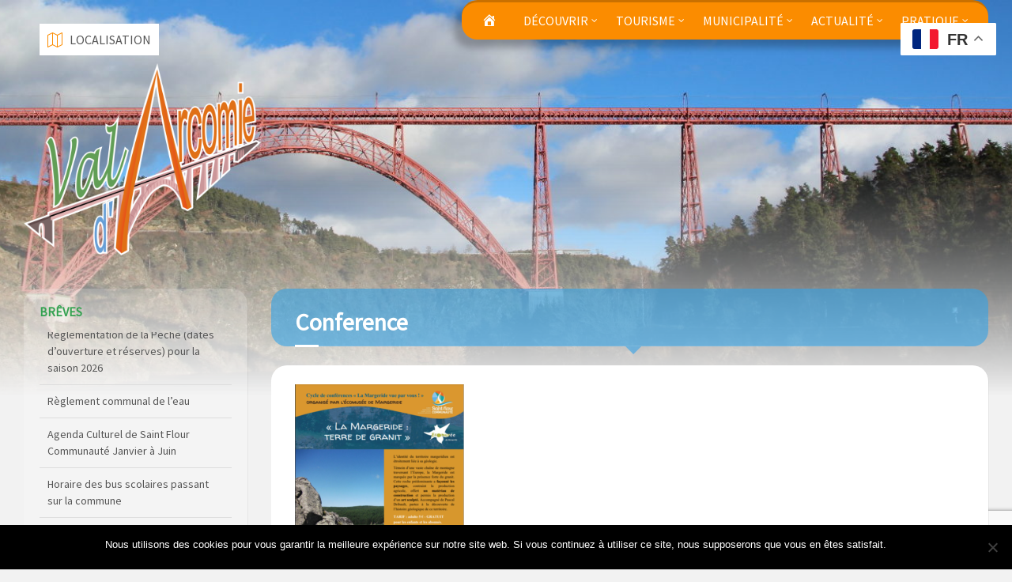

--- FILE ---
content_type: text/html; charset=UTF-8
request_url: https://valdarcomie.fr/news/conference-la-margeride-terre-de-granit-le-mardi-14-mars-18h-a-saint-marc/conference/
body_size: 16699
content:
<!DOCTYPE html>
<html lang="fr-FR">
<head data-template-uri="https://valdarcomie.fr/wp-content/themes/townpress">
    <meta http-equiv="Content-Type" content="text/html; charset=UTF-8" />
    <meta name="viewport" content="width=device-width, initial-scale=1.0">
    <link rel="profile" href="http://gmpg.org/xfn/11" />
    <link rel="pingback" href="https://valdarcomie.fr/xmlrpc.php" />
	<link rel="shortcut icon" href="https://valdarcomie.fr/wp-content/uploads/2016/10/apple-icon-60x60.png">    <meta name='robots' content='index, follow, max-image-preview:large, max-snippet:-1, max-video-preview:-1' />

	<!-- This site is optimized with the Yoast SEO plugin v23.5 - https://yoast.com/wordpress/plugins/seo/ -->
	<title>Conference - Val d&#039;Arcomie</title>
	<link rel="canonical" href="https://valdarcomie.fr/news/conference-la-margeride-terre-de-granit-le-mardi-14-mars-18h-a-saint-marc/conference/" />
	<meta property="og:locale" content="fr_FR" />
	<meta property="og:type" content="article" />
	<meta property="og:title" content="Conference - Val d&#039;Arcomie" />
	<meta property="og:url" content="https://valdarcomie.fr/news/conference-la-margeride-terre-de-granit-le-mardi-14-mars-18h-a-saint-marc/conference/" />
	<meta property="og:site_name" content="Val d&#039;Arcomie" />
	<meta property="og:image" content="https://valdarcomie.fr/news/conference-la-margeride-terre-de-granit-le-mardi-14-mars-18h-a-saint-marc/conference" />
	<meta property="og:image:width" content="598" />
	<meta property="og:image:height" content="840" />
	<meta property="og:image:type" content="image/png" />
	<meta name="twitter:card" content="summary_large_image" />
	<script type="application/ld+json" class="yoast-schema-graph">{"@context":"https://schema.org","@graph":[{"@type":"WebPage","@id":"https://valdarcomie.fr/news/conference-la-margeride-terre-de-granit-le-mardi-14-mars-18h-a-saint-marc/conference/","url":"https://valdarcomie.fr/news/conference-la-margeride-terre-de-granit-le-mardi-14-mars-18h-a-saint-marc/conference/","name":"Conference - Val d&#039;Arcomie","isPartOf":{"@id":"https://valdarcomie.fr/#website"},"primaryImageOfPage":{"@id":"https://valdarcomie.fr/news/conference-la-margeride-terre-de-granit-le-mardi-14-mars-18h-a-saint-marc/conference/#primaryimage"},"image":{"@id":"https://valdarcomie.fr/news/conference-la-margeride-terre-de-granit-le-mardi-14-mars-18h-a-saint-marc/conference/#primaryimage"},"thumbnailUrl":"https://valdarcomie.fr/wp-content/uploads/2023/03/Conference.png","datePublished":"2023-03-07T06:58:14+00:00","dateModified":"2023-03-07T06:58:14+00:00","breadcrumb":{"@id":"https://valdarcomie.fr/news/conference-la-margeride-terre-de-granit-le-mardi-14-mars-18h-a-saint-marc/conference/#breadcrumb"},"inLanguage":"fr-FR","potentialAction":[{"@type":"ReadAction","target":["https://valdarcomie.fr/news/conference-la-margeride-terre-de-granit-le-mardi-14-mars-18h-a-saint-marc/conference/"]}]},{"@type":"ImageObject","inLanguage":"fr-FR","@id":"https://valdarcomie.fr/news/conference-la-margeride-terre-de-granit-le-mardi-14-mars-18h-a-saint-marc/conference/#primaryimage","url":"https://valdarcomie.fr/wp-content/uploads/2023/03/Conference.png","contentUrl":"https://valdarcomie.fr/wp-content/uploads/2023/03/Conference.png","width":598,"height":840},{"@type":"BreadcrumbList","@id":"https://valdarcomie.fr/news/conference-la-margeride-terre-de-granit-le-mardi-14-mars-18h-a-saint-marc/conference/#breadcrumb","itemListElement":[{"@type":"ListItem","position":1,"name":"Accueil","item":"https://valdarcomie.fr/"},{"@type":"ListItem","position":2,"name":"Conférence &#8220;La Margeride, Terre de Granit&#8221; le mardi 14 mars (18h) à Saint Marc","item":"https://valdarcomie.fr/news/conference-la-margeride-terre-de-granit-le-mardi-14-mars-18h-a-saint-marc/"},{"@type":"ListItem","position":3,"name":"Conference"}]},{"@type":"WebSite","@id":"https://valdarcomie.fr/#website","url":"https://valdarcomie.fr/","name":"Val d&#039;Arcomie","description":"Val d&#039;Arcomie - Commune regroupant Loubaresse, Faverolles, Saint Just, Saint Marc","potentialAction":[{"@type":"SearchAction","target":{"@type":"EntryPoint","urlTemplate":"https://valdarcomie.fr/?s={search_term_string}"},"query-input":{"@type":"PropertyValueSpecification","valueRequired":true,"valueName":"search_term_string"}}],"inLanguage":"fr-FR"}]}</script>
	<!-- / Yoast SEO plugin. -->


<link rel='dns-prefetch' href='//netdna.bootstrapcdn.com' />
<link rel='dns-prefetch' href='//fonts.googleapis.com' />
<link rel='preconnect' href='https://fonts.gstatic.com' crossorigin />
<link rel="alternate" type="application/rss+xml" title="Val d&#039;Arcomie &raquo; Flux" href="https://valdarcomie.fr/feed/" />
<link rel="alternate" type="application/rss+xml" title="Val d&#039;Arcomie &raquo; Flux des commentaires" href="https://valdarcomie.fr/comments/feed/" />
<script type="text/javascript">
/* <![CDATA[ */
window._wpemojiSettings = {"baseUrl":"https:\/\/s.w.org\/images\/core\/emoji\/14.0.0\/72x72\/","ext":".png","svgUrl":"https:\/\/s.w.org\/images\/core\/emoji\/14.0.0\/svg\/","svgExt":".svg","source":{"concatemoji":"https:\/\/valdarcomie.fr\/wp-includes\/js\/wp-emoji-release.min.js?ver=060e9d37b5402666513f1334a1a933d9"}};
/*! This file is auto-generated */
!function(i,n){var o,s,e;function c(e){try{var t={supportTests:e,timestamp:(new Date).valueOf()};sessionStorage.setItem(o,JSON.stringify(t))}catch(e){}}function p(e,t,n){e.clearRect(0,0,e.canvas.width,e.canvas.height),e.fillText(t,0,0);var t=new Uint32Array(e.getImageData(0,0,e.canvas.width,e.canvas.height).data),r=(e.clearRect(0,0,e.canvas.width,e.canvas.height),e.fillText(n,0,0),new Uint32Array(e.getImageData(0,0,e.canvas.width,e.canvas.height).data));return t.every(function(e,t){return e===r[t]})}function u(e,t,n){switch(t){case"flag":return n(e,"\ud83c\udff3\ufe0f\u200d\u26a7\ufe0f","\ud83c\udff3\ufe0f\u200b\u26a7\ufe0f")?!1:!n(e,"\ud83c\uddfa\ud83c\uddf3","\ud83c\uddfa\u200b\ud83c\uddf3")&&!n(e,"\ud83c\udff4\udb40\udc67\udb40\udc62\udb40\udc65\udb40\udc6e\udb40\udc67\udb40\udc7f","\ud83c\udff4\u200b\udb40\udc67\u200b\udb40\udc62\u200b\udb40\udc65\u200b\udb40\udc6e\u200b\udb40\udc67\u200b\udb40\udc7f");case"emoji":return!n(e,"\ud83e\udef1\ud83c\udffb\u200d\ud83e\udef2\ud83c\udfff","\ud83e\udef1\ud83c\udffb\u200b\ud83e\udef2\ud83c\udfff")}return!1}function f(e,t,n){var r="undefined"!=typeof WorkerGlobalScope&&self instanceof WorkerGlobalScope?new OffscreenCanvas(300,150):i.createElement("canvas"),a=r.getContext("2d",{willReadFrequently:!0}),o=(a.textBaseline="top",a.font="600 32px Arial",{});return e.forEach(function(e){o[e]=t(a,e,n)}),o}function t(e){var t=i.createElement("script");t.src=e,t.defer=!0,i.head.appendChild(t)}"undefined"!=typeof Promise&&(o="wpEmojiSettingsSupports",s=["flag","emoji"],n.supports={everything:!0,everythingExceptFlag:!0},e=new Promise(function(e){i.addEventListener("DOMContentLoaded",e,{once:!0})}),new Promise(function(t){var n=function(){try{var e=JSON.parse(sessionStorage.getItem(o));if("object"==typeof e&&"number"==typeof e.timestamp&&(new Date).valueOf()<e.timestamp+604800&&"object"==typeof e.supportTests)return e.supportTests}catch(e){}return null}();if(!n){if("undefined"!=typeof Worker&&"undefined"!=typeof OffscreenCanvas&&"undefined"!=typeof URL&&URL.createObjectURL&&"undefined"!=typeof Blob)try{var e="postMessage("+f.toString()+"("+[JSON.stringify(s),u.toString(),p.toString()].join(",")+"));",r=new Blob([e],{type:"text/javascript"}),a=new Worker(URL.createObjectURL(r),{name:"wpTestEmojiSupports"});return void(a.onmessage=function(e){c(n=e.data),a.terminate(),t(n)})}catch(e){}c(n=f(s,u,p))}t(n)}).then(function(e){for(var t in e)n.supports[t]=e[t],n.supports.everything=n.supports.everything&&n.supports[t],"flag"!==t&&(n.supports.everythingExceptFlag=n.supports.everythingExceptFlag&&n.supports[t]);n.supports.everythingExceptFlag=n.supports.everythingExceptFlag&&!n.supports.flag,n.DOMReady=!1,n.readyCallback=function(){n.DOMReady=!0}}).then(function(){return e}).then(function(){var e;n.supports.everything||(n.readyCallback(),(e=n.source||{}).concatemoji?t(e.concatemoji):e.wpemoji&&e.twemoji&&(t(e.twemoji),t(e.wpemoji)))}))}((window,document),window._wpemojiSettings);
/* ]]> */
</script>
<link rel='stylesheet' id='wplp-bakery-style-css' href='https://valdarcomie.fr/wp-content/plugins/wp-latest-posts/css/vc_style.css?ver=5.0.11' type='text/css' media='all' />
<link rel='stylesheet' id='dashicons-css' href='https://valdarcomie.fr/wp-includes/css/dashicons.min.css?ver=060e9d37b5402666513f1334a1a933d9' type='text/css' media='all' />
<link rel='stylesheet' id='menu-icons-extra-css' href='https://valdarcomie.fr/wp-content/plugins/menu-icons/css/extra.min.css?ver=0.13.20' type='text/css' media='all' />
<style id='wp-emoji-styles-inline-css' type='text/css'>

	img.wp-smiley, img.emoji {
		display: inline !important;
		border: none !important;
		box-shadow: none !important;
		height: 1em !important;
		width: 1em !important;
		margin: 0 0.07em !important;
		vertical-align: -0.1em !important;
		background: none !important;
		padding: 0 !important;
	}
</style>
<link rel='stylesheet' id='wp-block-library-css' href='https://valdarcomie.fr/wp-includes/css/dist/block-library/style.min.css?ver=060e9d37b5402666513f1334a1a933d9' type='text/css' media='all' />
<style id='classic-theme-styles-inline-css' type='text/css'>
/*! This file is auto-generated */
.wp-block-button__link{color:#fff;background-color:#32373c;border-radius:9999px;box-shadow:none;text-decoration:none;padding:calc(.667em + 2px) calc(1.333em + 2px);font-size:1.125em}.wp-block-file__button{background:#32373c;color:#fff;text-decoration:none}
</style>
<style id='global-styles-inline-css' type='text/css'>
body{--wp--preset--color--black: #000000;--wp--preset--color--cyan-bluish-gray: #abb8c3;--wp--preset--color--white: #ffffff;--wp--preset--color--pale-pink: #f78da7;--wp--preset--color--vivid-red: #cf2e2e;--wp--preset--color--luminous-vivid-orange: #ff6900;--wp--preset--color--luminous-vivid-amber: #fcb900;--wp--preset--color--light-green-cyan: #7bdcb5;--wp--preset--color--vivid-green-cyan: #00d084;--wp--preset--color--pale-cyan-blue: #8ed1fc;--wp--preset--color--vivid-cyan-blue: #0693e3;--wp--preset--color--vivid-purple: #9b51e0;--wp--preset--gradient--vivid-cyan-blue-to-vivid-purple: linear-gradient(135deg,rgba(6,147,227,1) 0%,rgb(155,81,224) 100%);--wp--preset--gradient--light-green-cyan-to-vivid-green-cyan: linear-gradient(135deg,rgb(122,220,180) 0%,rgb(0,208,130) 100%);--wp--preset--gradient--luminous-vivid-amber-to-luminous-vivid-orange: linear-gradient(135deg,rgba(252,185,0,1) 0%,rgba(255,105,0,1) 100%);--wp--preset--gradient--luminous-vivid-orange-to-vivid-red: linear-gradient(135deg,rgba(255,105,0,1) 0%,rgb(207,46,46) 100%);--wp--preset--gradient--very-light-gray-to-cyan-bluish-gray: linear-gradient(135deg,rgb(238,238,238) 0%,rgb(169,184,195) 100%);--wp--preset--gradient--cool-to-warm-spectrum: linear-gradient(135deg,rgb(74,234,220) 0%,rgb(151,120,209) 20%,rgb(207,42,186) 40%,rgb(238,44,130) 60%,rgb(251,105,98) 80%,rgb(254,248,76) 100%);--wp--preset--gradient--blush-light-purple: linear-gradient(135deg,rgb(255,206,236) 0%,rgb(152,150,240) 100%);--wp--preset--gradient--blush-bordeaux: linear-gradient(135deg,rgb(254,205,165) 0%,rgb(254,45,45) 50%,rgb(107,0,62) 100%);--wp--preset--gradient--luminous-dusk: linear-gradient(135deg,rgb(255,203,112) 0%,rgb(199,81,192) 50%,rgb(65,88,208) 100%);--wp--preset--gradient--pale-ocean: linear-gradient(135deg,rgb(255,245,203) 0%,rgb(182,227,212) 50%,rgb(51,167,181) 100%);--wp--preset--gradient--electric-grass: linear-gradient(135deg,rgb(202,248,128) 0%,rgb(113,206,126) 100%);--wp--preset--gradient--midnight: linear-gradient(135deg,rgb(2,3,129) 0%,rgb(40,116,252) 100%);--wp--preset--font-size--small: 13px;--wp--preset--font-size--medium: 20px;--wp--preset--font-size--large: 36px;--wp--preset--font-size--x-large: 42px;--wp--preset--spacing--20: 0.44rem;--wp--preset--spacing--30: 0.67rem;--wp--preset--spacing--40: 1rem;--wp--preset--spacing--50: 1.5rem;--wp--preset--spacing--60: 2.25rem;--wp--preset--spacing--70: 3.38rem;--wp--preset--spacing--80: 5.06rem;--wp--preset--shadow--natural: 6px 6px 9px rgba(0, 0, 0, 0.2);--wp--preset--shadow--deep: 12px 12px 50px rgba(0, 0, 0, 0.4);--wp--preset--shadow--sharp: 6px 6px 0px rgba(0, 0, 0, 0.2);--wp--preset--shadow--outlined: 6px 6px 0px -3px rgba(255, 255, 255, 1), 6px 6px rgba(0, 0, 0, 1);--wp--preset--shadow--crisp: 6px 6px 0px rgba(0, 0, 0, 1);}:where(.is-layout-flex){gap: 0.5em;}:where(.is-layout-grid){gap: 0.5em;}body .is-layout-flow > .alignleft{float: left;margin-inline-start: 0;margin-inline-end: 2em;}body .is-layout-flow > .alignright{float: right;margin-inline-start: 2em;margin-inline-end: 0;}body .is-layout-flow > .aligncenter{margin-left: auto !important;margin-right: auto !important;}body .is-layout-constrained > .alignleft{float: left;margin-inline-start: 0;margin-inline-end: 2em;}body .is-layout-constrained > .alignright{float: right;margin-inline-start: 2em;margin-inline-end: 0;}body .is-layout-constrained > .aligncenter{margin-left: auto !important;margin-right: auto !important;}body .is-layout-constrained > :where(:not(.alignleft):not(.alignright):not(.alignfull)){max-width: var(--wp--style--global--content-size);margin-left: auto !important;margin-right: auto !important;}body .is-layout-constrained > .alignwide{max-width: var(--wp--style--global--wide-size);}body .is-layout-flex{display: flex;}body .is-layout-flex{flex-wrap: wrap;align-items: center;}body .is-layout-flex > *{margin: 0;}body .is-layout-grid{display: grid;}body .is-layout-grid > *{margin: 0;}:where(.wp-block-columns.is-layout-flex){gap: 2em;}:where(.wp-block-columns.is-layout-grid){gap: 2em;}:where(.wp-block-post-template.is-layout-flex){gap: 1.25em;}:where(.wp-block-post-template.is-layout-grid){gap: 1.25em;}.has-black-color{color: var(--wp--preset--color--black) !important;}.has-cyan-bluish-gray-color{color: var(--wp--preset--color--cyan-bluish-gray) !important;}.has-white-color{color: var(--wp--preset--color--white) !important;}.has-pale-pink-color{color: var(--wp--preset--color--pale-pink) !important;}.has-vivid-red-color{color: var(--wp--preset--color--vivid-red) !important;}.has-luminous-vivid-orange-color{color: var(--wp--preset--color--luminous-vivid-orange) !important;}.has-luminous-vivid-amber-color{color: var(--wp--preset--color--luminous-vivid-amber) !important;}.has-light-green-cyan-color{color: var(--wp--preset--color--light-green-cyan) !important;}.has-vivid-green-cyan-color{color: var(--wp--preset--color--vivid-green-cyan) !important;}.has-pale-cyan-blue-color{color: var(--wp--preset--color--pale-cyan-blue) !important;}.has-vivid-cyan-blue-color{color: var(--wp--preset--color--vivid-cyan-blue) !important;}.has-vivid-purple-color{color: var(--wp--preset--color--vivid-purple) !important;}.has-black-background-color{background-color: var(--wp--preset--color--black) !important;}.has-cyan-bluish-gray-background-color{background-color: var(--wp--preset--color--cyan-bluish-gray) !important;}.has-white-background-color{background-color: var(--wp--preset--color--white) !important;}.has-pale-pink-background-color{background-color: var(--wp--preset--color--pale-pink) !important;}.has-vivid-red-background-color{background-color: var(--wp--preset--color--vivid-red) !important;}.has-luminous-vivid-orange-background-color{background-color: var(--wp--preset--color--luminous-vivid-orange) !important;}.has-luminous-vivid-amber-background-color{background-color: var(--wp--preset--color--luminous-vivid-amber) !important;}.has-light-green-cyan-background-color{background-color: var(--wp--preset--color--light-green-cyan) !important;}.has-vivid-green-cyan-background-color{background-color: var(--wp--preset--color--vivid-green-cyan) !important;}.has-pale-cyan-blue-background-color{background-color: var(--wp--preset--color--pale-cyan-blue) !important;}.has-vivid-cyan-blue-background-color{background-color: var(--wp--preset--color--vivid-cyan-blue) !important;}.has-vivid-purple-background-color{background-color: var(--wp--preset--color--vivid-purple) !important;}.has-black-border-color{border-color: var(--wp--preset--color--black) !important;}.has-cyan-bluish-gray-border-color{border-color: var(--wp--preset--color--cyan-bluish-gray) !important;}.has-white-border-color{border-color: var(--wp--preset--color--white) !important;}.has-pale-pink-border-color{border-color: var(--wp--preset--color--pale-pink) !important;}.has-vivid-red-border-color{border-color: var(--wp--preset--color--vivid-red) !important;}.has-luminous-vivid-orange-border-color{border-color: var(--wp--preset--color--luminous-vivid-orange) !important;}.has-luminous-vivid-amber-border-color{border-color: var(--wp--preset--color--luminous-vivid-amber) !important;}.has-light-green-cyan-border-color{border-color: var(--wp--preset--color--light-green-cyan) !important;}.has-vivid-green-cyan-border-color{border-color: var(--wp--preset--color--vivid-green-cyan) !important;}.has-pale-cyan-blue-border-color{border-color: var(--wp--preset--color--pale-cyan-blue) !important;}.has-vivid-cyan-blue-border-color{border-color: var(--wp--preset--color--vivid-cyan-blue) !important;}.has-vivid-purple-border-color{border-color: var(--wp--preset--color--vivid-purple) !important;}.has-vivid-cyan-blue-to-vivid-purple-gradient-background{background: var(--wp--preset--gradient--vivid-cyan-blue-to-vivid-purple) !important;}.has-light-green-cyan-to-vivid-green-cyan-gradient-background{background: var(--wp--preset--gradient--light-green-cyan-to-vivid-green-cyan) !important;}.has-luminous-vivid-amber-to-luminous-vivid-orange-gradient-background{background: var(--wp--preset--gradient--luminous-vivid-amber-to-luminous-vivid-orange) !important;}.has-luminous-vivid-orange-to-vivid-red-gradient-background{background: var(--wp--preset--gradient--luminous-vivid-orange-to-vivid-red) !important;}.has-very-light-gray-to-cyan-bluish-gray-gradient-background{background: var(--wp--preset--gradient--very-light-gray-to-cyan-bluish-gray) !important;}.has-cool-to-warm-spectrum-gradient-background{background: var(--wp--preset--gradient--cool-to-warm-spectrum) !important;}.has-blush-light-purple-gradient-background{background: var(--wp--preset--gradient--blush-light-purple) !important;}.has-blush-bordeaux-gradient-background{background: var(--wp--preset--gradient--blush-bordeaux) !important;}.has-luminous-dusk-gradient-background{background: var(--wp--preset--gradient--luminous-dusk) !important;}.has-pale-ocean-gradient-background{background: var(--wp--preset--gradient--pale-ocean) !important;}.has-electric-grass-gradient-background{background: var(--wp--preset--gradient--electric-grass) !important;}.has-midnight-gradient-background{background: var(--wp--preset--gradient--midnight) !important;}.has-small-font-size{font-size: var(--wp--preset--font-size--small) !important;}.has-medium-font-size{font-size: var(--wp--preset--font-size--medium) !important;}.has-large-font-size{font-size: var(--wp--preset--font-size--large) !important;}.has-x-large-font-size{font-size: var(--wp--preset--font-size--x-large) !important;}
.wp-block-navigation a:where(:not(.wp-element-button)){color: inherit;}
:where(.wp-block-post-template.is-layout-flex){gap: 1.25em;}:where(.wp-block-post-template.is-layout-grid){gap: 1.25em;}
:where(.wp-block-columns.is-layout-flex){gap: 2em;}:where(.wp-block-columns.is-layout-grid){gap: 2em;}
.wp-block-pullquote{font-size: 1.5em;line-height: 1.6;}
</style>
<link rel='stylesheet' id='cookie-notice-front-css' href='https://valdarcomie.fr/wp-content/plugins/cookie-notice/css/front.min.css?ver=2.5.11' type='text/css' media='all' />
<link rel='stylesheet' id='font-awesome-css' href='//netdna.bootstrapcdn.com/font-awesome/4.1.0/css/font-awesome.css' type='text/css' media='screen' />
<link rel='stylesheet' id='sp-news-public-css' href='https://valdarcomie.fr/wp-content/plugins/sp-news-and-widget/assets/css/wpnw-public.css?ver=5.0.6' type='text/css' media='all' />
<link rel='stylesheet' id='wp-polls-css' href='https://valdarcomie.fr/wp-content/plugins/wp-polls/polls-css.css?ver=2.77.3' type='text/css' media='all' />
<style id='wp-polls-inline-css' type='text/css'>
.wp-polls .pollbar {
	margin: 1px;
	font-size: 6px;
	line-height: 8px;
	height: 8px;
	background-image: url('https://valdarcomie.fr/wp-content/plugins/wp-polls/images/default/pollbg.gif');
	border: 1px solid #c8c8c8;
}

</style>
<link rel='stylesheet' id='main-style-css' href='https://valdarcomie.fr/wp-content/themes/townpress/style.css' type='text/css' media='all' />
<style id='main-style-inline-css' type='text/css'>
body { font-family: 'Source Sans Pro', Arial, sans-serif; font-size: 16px; font-weight: 400; }
 .header-branding.m-large-logo span { max-width: 300px; }
</style>
<link rel='stylesheet' id='theme-skin-css' href='https://valdarcomie.fr/wp-content/themes/townpress/library/css/skin/orange.css' type='text/css' media='all' />
<style id='theme-skin-inline-css' type='text/css'>
#page-header {
     background-color: rgba(51, 162, 231, 0.6) !important;
     border-radius: 20px 20px 20px 20px;
         
}

#page-header:after {
    border-top-color: #333;
    border-top-color:  rgba(51, 162, 231, 0.6) !important;
}
.ico, .widget-ico {
    color: #319e4e !important;
}
.sidebar .widget-title {
    color: #34a251;
}

.sidebar .widget {
   
    border-radius: 20px 20px 20px 20px;
    background-color: rgba(255, 255, 255, 0.2) !important;
}

.c-content-box {
    
    border-radius: 20px 20px 20px 20px;
}

.header-menu nav {
    
.blanc a {
 color:#ffffff !important;   
}
}

    border-radius: 20px 20px 20px 20px;
}


.m-has-standard-menu.m-has-header-tools .header-menu {
         margin-top: 30px!important;
    
}
.m-has-standard-menu .header-menu {
  
    margin-top: 0px!important;
}
.header-tools {
    right: none!important;
}

.footer-top {
    color: #bebebe;
    background-color: #111;
    background-color: rgba(17,17,17,0.7)!important;
}
.header-branding {
   
    padding: 80px 0 40px 0!important;
}

.c-slider h1, .c-slider h2, .c-slider h3, .c-slider h4, .c-slider h5, .c-slider h6 {

   background-color: rgba(51, 162, 231, 0.8) !important;
    padding: 10px;
    color: #fff !important;
}

.c-slider h1 a, .c-slider h2 a, .c-slider h3 a {
   color: #fff !important;
}

ul li {
   margin-top: 0px;
}

thead {
    color: white;
    background-color: cornflowerblue;
    font-weight: bold;
    text-transform: uppercase;
}

.header-menu nav {
    border-radius: 20px 20px 20px 20px;
}

.news {
    margin-bottom: 0px !important;
    clear: both;
}

.breadcrumbs {
    display: none; !important;
}

.m-has-breadcrumbs .page-title:after {
    background-color:none; !important;
}
.m-has-breadcrumbs .page-title {
 border-color: none; !important;
}	
.my-button {
    border-radius: 12px;
    box-shadow : 3px 3px 3px grey;
    display: grid;
    justify-items: center; 
    justify-content: center;
    }	
.calendar-table td {
    padding: 2px !important;}
.calendar-table th {
    padding: 2px !important;}
    
/*.m-has-standard-menu.m-has-header-tools .header-menu {

    position: fixed!important;
    right: 250px!important;
    top: 20px!important;
}*/
</style>
<link rel="preload" as="style" href="https://fonts.googleapis.com/css?family=Source%20Sans%20Pro:400&#038;subset=latin&#038;display=swap&#038;ver=060e9d37b5402666513f1334a1a933d9" /><link rel="stylesheet" href="https://fonts.googleapis.com/css?family=Source%20Sans%20Pro:400&#038;subset=latin&#038;display=swap&#038;ver=060e9d37b5402666513f1334a1a933d9" media="print" onload="this.media='all'"><noscript><link rel="stylesheet" href="https://fonts.googleapis.com/css?family=Source%20Sans%20Pro:400&#038;subset=latin&#038;display=swap&#038;ver=060e9d37b5402666513f1334a1a933d9" /></noscript><link rel='stylesheet' id='myStyleSheets-css' href='https://valdarcomie.fr/wp-content/plugins/wp-latest-posts/css/wplp_front.css?ver=5.0.11' type='text/css' media='all' />
<link rel='stylesheet' id='wplpStyleDefault-css' href='https://valdarcomie.fr/wp-content/plugins/wp-latest-posts/themes/default/style.css?ver=5.0.11' type='text/css' media='all' />
<style id='wplpStyleDefault-inline-css' type='text/css'>
#wplp_widget_5728.wplp_container.default:hover .flex-next,#wplp_widget_5728.wplp_container .flex-direction-nav .flex-prev{color : rgb(51, 51, 51) !important}#wplp_widget_5728 .swiper-button-next,#wplp_widget_5728 .swiper-button-prev{color : rgb(51, 51, 51)!important; background-image: none!important}#wplp_widget_5728.wplp_container.default:hover .flex-next:hover,#wplp_widget_5728.wplp_container.default:hover .flex-prev:hover{color :rgb(54, 54, 54) !important}#wplp_widget_5728 .swiper-button-next:hover,#wplp_widget_5728 .swiper-button-prev:hover{color :rgb(54, 54, 54)!important}#wplp_widget_5728 .swiper-pagination-bullet-active{background: rgb(54, 54, 54)!important}#wplp_widget_5728.wplp_container .read-more{float:right;background-color : #111111}#wplp_widget_5728.wplp_container .read-more{border :1px solid #111111;border-radius: 0px;}#wplp_widget_5728.wplp_container .read-more{color : #0c0c0c}#wplp_widget_5728.wplp_container .read-more{padding: 5px 10px}#wplp_widget_5728 .wplp_listposts .swiper-slide .insideframe:hover .img_cropper:before,#wplp_widget_5728 .wplp_listposts .swiper-slide .insideframe:hover .img_cropper:after {opacity:0.7}#wplp_widget_5728 .wplp_listposts .swiper-slide .img_cropper:after {background:ffffff;-webkit-box-shadow: inset 0 0 10px 2px ffffff;box-shadow: inset 0 0 10px 2px ffffff;}#wplp_widget_5728 .wplp_listposts .swiper-slide .img_cropper:before{content:'\f109';}#wplp_widget_5728 .wplp_listposts .swiper-slide .img_cropper:before{color:#ffffff}#wplp_widget_5728 .wplp_listposts .swiper-slide .img_cropper:before{background:#444444}@media screen and (max-width: 767px) {#wplp_widget_5728 .wplp_listposts.swiper-slide-mb {display: grid;
                    grid-template-columns: repeat(3, 1fr);
                    grid-template-rows: repeat(3, 1fr);
                    gap: 0px;
                    grid-auto-flow: column;}}
#wplp_widget_5728.wplp_container.default:hover .flex-next,#wplp_widget_5728.wplp_container .flex-direction-nav .flex-prev{color : rgb(51, 51, 51) !important}#wplp_widget_5728 .swiper-button-next,#wplp_widget_5728 .swiper-button-prev{color : rgb(51, 51, 51)!important; background-image: none!important}#wplp_widget_5728.wplp_container.default:hover .flex-next:hover,#wplp_widget_5728.wplp_container.default:hover .flex-prev:hover{color :rgb(54, 54, 54) !important}#wplp_widget_5728 .swiper-button-next:hover,#wplp_widget_5728 .swiper-button-prev:hover{color :rgb(54, 54, 54)!important}#wplp_widget_5728 .swiper-pagination-bullet-active{background: rgb(54, 54, 54)!important}#wplp_widget_5728.wplp_container .read-more{float:right;background-color : #111111}#wplp_widget_5728.wplp_container .read-more{border :1px solid #111111;border-radius: 0px;}#wplp_widget_5728.wplp_container .read-more{color : #0c0c0c}#wplp_widget_5728.wplp_container .read-more{padding: 5px 10px}#wplp_widget_5728 .wplp_listposts .swiper-slide .insideframe:hover .img_cropper:before,#wplp_widget_5728 .wplp_listposts .swiper-slide .insideframe:hover .img_cropper:after {opacity:0.7}#wplp_widget_5728 .wplp_listposts .swiper-slide .img_cropper:after {background:ffffff;-webkit-box-shadow: inset 0 0 10px 2px ffffff;box-shadow: inset 0 0 10px 2px ffffff;}#wplp_widget_5728 .wplp_listposts .swiper-slide .img_cropper:before{content:'\f109';}#wplp_widget_5728 .wplp_listposts .swiper-slide .img_cropper:before{color:#ffffff}#wplp_widget_5728 .wplp_listposts .swiper-slide .img_cropper:before{background:#444444}@media screen and (max-width: 767px) {#wplp_widget_5728 .wplp_listposts.swiper-slide-mb {display: grid;
                    grid-template-columns: repeat(3, 1fr);
                    grid-template-rows: repeat(3, 1fr);
                    gap: 0px;
                    grid-auto-flow: column;}}
</style>
<script type="text/javascript" src="https://valdarcomie.fr/wp-includes/js/jquery/jquery.min.js?ver=3.7.1" id="jquery-core-js"></script>
<script type="text/javascript" src="https://valdarcomie.fr/wp-includes/js/jquery/jquery-migrate.min.js?ver=3.4.1" id="jquery-migrate-js"></script>
<script type="text/javascript" id="cookie-notice-front-js-before">
/* <![CDATA[ */
var cnArgs = {"ajaxUrl":"https:\/\/valdarcomie.fr\/wp-admin\/admin-ajax.php","nonce":"45674cbfc8","hideEffect":"fade","position":"bottom","onScroll":false,"onScrollOffset":100,"onClick":false,"cookieName":"cookie_notice_accepted","cookieTime":2592000,"cookieTimeRejected":2592000,"globalCookie":false,"redirection":false,"cache":false,"revokeCookies":false,"revokeCookiesOpt":"automatic"};
/* ]]> */
</script>
<script type="text/javascript" src="https://valdarcomie.fr/wp-content/plugins/cookie-notice/js/front.min.js?ver=2.5.11" id="cookie-notice-front-js"></script>
<script type="text/javascript" src="https://valdarcomie.fr/wp-content/plugins/google-analyticator/external-tracking.min.js?ver=6.5.7" id="ga-external-tracking-js"></script>
<script></script><link rel="https://api.w.org/" href="https://valdarcomie.fr/wp-json/" /><link rel="alternate" type="application/json" href="https://valdarcomie.fr/wp-json/wp/v2/media/7775" /><link rel="EditURI" type="application/rsd+xml" title="RSD" href="https://valdarcomie.fr/xmlrpc.php?rsd" />

<link rel='shortlink' href='https://valdarcomie.fr/?p=7775' />
<link rel="alternate" type="application/json+oembed" href="https://valdarcomie.fr/wp-json/oembed/1.0/embed?url=https%3A%2F%2Fvaldarcomie.fr%2Fnews%2Fconference-la-margeride-terre-de-granit-le-mardi-14-mars-18h-a-saint-marc%2Fconference%2F" />
<link rel="alternate" type="text/xml+oembed" href="https://valdarcomie.fr/wp-json/oembed/1.0/embed?url=https%3A%2F%2Fvaldarcomie.fr%2Fnews%2Fconference-la-margeride-terre-de-granit-le-mardi-14-mars-18h-a-saint-marc%2Fconference%2F&#038;format=xml" />
<meta name="generator" content="Redux 4.5.10" />
<style>
.scroll-back-to-top-wrapper {
    position: fixed;
	opacity: 0;
	visibility: hidden;
	overflow: hidden;
	text-align: center;
	z-index: 99999999;
    background-color: #777777;
	color: #eeeeee;
	width: 40px;
	height: 38px;
	line-height: 38px;
	right: 30px;
	bottom: 30px;
	padding-top: 2px;
	border-top-left-radius: 10px;
	border-top-right-radius: 10px;
	border-bottom-right-radius: 10px;
	border-bottom-left-radius: 10px;
	-webkit-transition: all 0.5s ease-in-out;
	-moz-transition: all 0.5s ease-in-out;
	-ms-transition: all 0.5s ease-in-out;
	-o-transition: all 0.5s ease-in-out;
	transition: all 0.5s ease-in-out;
}
.scroll-back-to-top-wrapper:hover {
	background-color: #888888;
  color: #eeeeee;
}
.scroll-back-to-top-wrapper.show {
    visibility:visible;
    cursor:pointer;
	opacity: 1.0;
}
.scroll-back-to-top-wrapper i.fa {
	line-height: inherit;
}
.scroll-back-to-top-wrapper .fa-lg {
	vertical-align: 0;
}
</style><style type="text/css"></style><style type="text/css"></style><meta name="generator" content="Powered by WPBakery Page Builder - drag and drop page builder for WordPress."/>
<!--[if lte IE 9]><link rel="stylesheet" type="text/css" href="https://valdarcomie.fr/wp-content/themes/townpress/library/css/oldie.css"><![endif]--><!--[if lt IE 9]><script src="https://valdarcomie.fr/wp-content/themes/townpress/library/js/html5.min.js"></script><![endif]--><!--[if lt IE 9]><script src="https://valdarcomie.fr/wp-content/themes/townpress/library/js/respond.min.js"></script><![endif]--><!-- Google Analytics Tracking by Google Analyticator 6.5.7 -->
<script type="text/javascript">
    var analyticsFileTypes = [];
    var analyticsSnippet = 'disabled';
    var analyticsEventTracking = 'enabled';
</script>
<script type="text/javascript">
	(function(i,s,o,g,r,a,m){i['GoogleAnalyticsObject']=r;i[r]=i[r]||function(){
	(i[r].q=i[r].q||[]).push(arguments)},i[r].l=1*new Date();a=s.createElement(o),
	m=s.getElementsByTagName(o)[0];a.async=1;a.src=g;m.parentNode.insertBefore(a,m)
	})(window,document,'script','//www.google-analytics.com/analytics.js','ga');
	ga('create', 'UA-74488642-1', 'auto');
 
	ga('send', 'pageview');
</script>
<noscript><style> .wpb_animate_when_almost_visible { opacity: 1; }</style></noscript></head>



<body class="attachment attachment-template-default single single-attachment postid-7775 attachmentid-7775 attachment-png  m-has-header-bg cookies-not-set wpb-js-composer js-comp-ver-7.2 vc_responsive">

	
	<!-- HEADER : begin -->
	<header id="header" class="m-has-standard-menu m-has-header-tools m-has-gmap">
		<div class="header-inner">

			<!-- HEADER CONTENT : begin -->
			<div class="header-content">
				<div class="c-container">
					<div class="header-content-inner">

												<!-- HEADER BRANDING : begin -->

																															<div class="header-branding m-large-logo">

							<a href="https://valdarcomie.fr"><span><img src="https://valdarcomie.fr/wp-content/uploads/2017/01/logo-Val-darcomie-avec-contour-blanc-modifié-e1484902996946.png"
														alt="Val d&#039;Arcomie"></span></a>

						</div>
						<!-- HEADER BRANDING : end -->
						
						<!-- HEADER TOGGLE HOLDER : begin -->
						<div class="header-toggle-holder">

							<!-- HEADER TOGGLE : begin -->
							<button class="header-toggle" type="button">
								<i class="ico-open tp tp-menu"></i>
								<i class="ico-close tp tp-cross"></i>
								<span>Menu</span>
							</button>
							<!-- HEADER TOGGLE : end -->

														<!-- HEADER GMAP SWITCHER : begin -->
							<button class="header-gmap-switcher" type="button" title="Show on Map">
								<i class="ico-open tp tp-map2"></i>
								<i class="ico-close tp tp-cross"></i>
							</button>
							<!-- HEADER GMAP SWITCHER : end -->
							
						</div>
						<!-- HEADER TOGGLE HOLDER : end -->

												<!-- HEADER MENU : begin -->
						<div class="header-menu">
							
	<!-- MAIN MENU : begin -->
	<nav class="main-menu">

		<ul id="menu-principal" class="menu-items clearfix"><li id="menu-item-1820" class="menu-item menu-item-type-custom menu-item-object-custom menu-item-home menu-item-1820"><a href="https://valdarcomie.fr/"><i class="_mi _before dashicons dashicons-admin-home" aria-hidden="true"></i><span>  </span></a></li>
<li id="menu-item-221" class="menu-item menu-item-type-custom menu-item-object-custom menu-item-has-children menu-item-221"><a href="#">Découvrir</a>
<ul class="sub-menu">
	<li id="menu-item-441" class="menu-item menu-item-type-post_type menu-item-object-page menu-item-441"><a href="https://valdarcomie.fr/en-bref/">En bref</a></li>
	<li id="menu-item-752" class="menu-item menu-item-type-post_type menu-item-object-page menu-item-752"><a href="https://valdarcomie.fr/venir-a-val-darcomie/">Venir à Val d’Arcomie</a></li>
	<li id="menu-item-361" class="menu-item menu-item-type-post_type menu-item-object-page menu-item-361"><a href="https://valdarcomie.fr/carte-de-val-d-arcomie/">Carte de Val d&#8217;Arcomie</a></li>
	<li id="menu-item-310" class="menu-item menu-item-type-custom menu-item-object-custom menu-item-has-children menu-item-310"><a href="#">Les 4 anciennes communes</a>
	<ul class="sub-menu">
		<li id="menu-item-453" class="menu-item menu-item-type-post_type menu-item-object-page menu-item-453"><a href="https://valdarcomie.fr/commune-deleguee-loubaresse/">Loubaresse</a></li>
		<li id="menu-item-452" class="menu-item menu-item-type-post_type menu-item-object-page menu-item-452"><a href="https://valdarcomie.fr/commune-deleguee-faverolles/">Faverolles</a></li>
		<li id="menu-item-451" class="menu-item menu-item-type-post_type menu-item-object-page menu-item-451"><a href="https://valdarcomie.fr/commune-deleguee-saint-just/">Saint Just</a></li>
		<li id="menu-item-450" class="menu-item menu-item-type-post_type menu-item-object-page menu-item-450"><a href="https://valdarcomie.fr/commune-deleguee-saint-marc/">Saint Marc</a></li>
	</ul>
</li>
</ul>
</li>
<li id="menu-item-222" class="menu-item menu-item-type-custom menu-item-object-custom menu-item-has-children menu-item-222"><a href="#">Tourisme</a>
<ul class="sub-menu">
	<li id="menu-item-471" class="menu-item menu-item-type-post_type menu-item-object-page menu-item-471"><a href="https://valdarcomie.fr/campings-saint-just/">Camping de Saint-Just – Piscine</a></li>
	<li id="menu-item-481" class="menu-item menu-item-type-post_type menu-item-object-page menu-item-481"><a href="https://valdarcomie.fr/camping-faverolles/">Camping de Faverolles</a></li>
	<li id="menu-item-488" class="menu-item menu-item-type-post_type menu-item-object-page menu-item-488"><a href="https://valdarcomie.fr/gites-municipaux/">Gîtes Municipaux</a></li>
	<li id="menu-item-528" class="menu-item menu-item-type-post_type menu-item-object-page menu-item-528"><a href="https://valdarcomie.fr/bungalows/">Bungalows (Mobil-homes)</a></li>
	<li id="menu-item-558" class="menu-item menu-item-type-post_type menu-item-object-page menu-item-558"><a href="https://valdarcomie.fr/chalets/">Chalets</a></li>
	<li id="menu-item-6196" class="menu-item menu-item-type-post_type menu-item-object-page menu-item-6196"><a href="https://valdarcomie.fr/gite-de-groupe/">Gîte de groupe</a></li>
	<li id="menu-item-564" class="menu-item menu-item-type-post_type menu-item-object-page menu-item-564"><a href="https://valdarcomie.fr/patrimoine-visites/">Patrimoine et visites</a></li>
	<li id="menu-item-768" class="menu-item menu-item-type-post_type menu-item-object-page menu-item-768"><a href="https://valdarcomie.fr/hebergement-restauration/">Hébergement et Restauration</a></li>
	<li id="menu-item-5665" class="menu-item menu-item-type-post_type menu-item-object-page menu-item-5665"><a href="https://valdarcomie.fr/randonnees-et-vtt/">Randonnées et VTT</a></li>
	<li id="menu-item-804" class="menu-item menu-item-type-post_type menu-item-object-page menu-item-804"><a href="https://valdarcomie.fr/autres-commerces-services/">Autres commerces et services</a></li>
	<li id="menu-item-885" class="menu-item menu-item-type-post_type menu-item-object-page menu-item-885"><a href="https://valdarcomie.fr/gites-prives/">Gîtes privés, chambres d’hôtes</a></li>
	<li id="menu-item-945" class="menu-item menu-item-type-post_type menu-item-object-page menu-item-945"><a href="https://valdarcomie.fr/aux-alentours-val-arcomie/">Aux Alentours de Val d’Arcomie</a></li>
</ul>
</li>
<li id="menu-item-223" class="menu-item menu-item-type-custom menu-item-object-custom menu-item-has-children menu-item-223"><a href="#">Municipalité</a>
<ul class="sub-menu">
	<li id="menu-item-406" class="menu-item menu-item-type-post_type menu-item-object-page menu-item-406"><a href="https://valdarcomie.fr/conseil-municipal/">Conseil Municipal</a></li>
	<li id="menu-item-729" class="menu-item menu-item-type-post_type menu-item-object-page menu-item-729"><a href="https://valdarcomie.fr/bulletin-municipal/">Bulletin municipal</a></li>
	<li id="menu-item-983" class="menu-item menu-item-type-post_type menu-item-object-page menu-item-983"><a href="https://valdarcomie.fr/demarches-administratives/">Démarches administratives</a></li>
	<li id="menu-item-423" class="menu-item menu-item-type-post_type menu-item-object-page menu-item-423"><a href="https://valdarcomie.fr/employes-municipalite/">Employés de la municipalité</a></li>
	<li id="menu-item-472" class="menu-item menu-item-type-post_type menu-item-object-page menu-item-472"><a href="https://valdarcomie.fr/deliberations-conseil-municipal/">Délibérations du Conseil</a></li>
	<li id="menu-item-1149" class="menu-item menu-item-type-post_type menu-item-object-page menu-item-1149"><a href="https://valdarcomie.fr/budget-commune/">Budget de la commune</a></li>
	<li id="menu-item-836" class="menu-item menu-item-type-post_type menu-item-object-page menu-item-836"><a href="https://valdarcomie.fr/eau-potable/">Eau potable</a></li>
	<li id="menu-item-1290" class="menu-item menu-item-type-post_type menu-item-object-page menu-item-1290"><a href="https://valdarcomie.fr/impots-locaux/">Impôts locaux</a></li>
	<li id="menu-item-6784" class="menu-item menu-item-type-post_type menu-item-object-page menu-item-6784"><a href="https://valdarcomie.fr/urbanisme/">Urbanisme</a></li>
	<li id="menu-item-1320" class="menu-item menu-item-type-post_type menu-item-object-page menu-item-1320"><a href="https://valdarcomie.fr/ecoles/">Ecoles</a></li>
	<li id="menu-item-1297" class="menu-item menu-item-type-post_type menu-item-object-page menu-item-1297"><a href="https://valdarcomie.fr/tarifs-communaux-annexes/">Tarifs communaux annexes</a></li>
	<li id="menu-item-1242" class="menu-item menu-item-type-post_type menu-item-object-page menu-item-1242"><a href="https://valdarcomie.fr/portail-associations/">Portail des associations</a></li>
</ul>
</li>
<li id="menu-item-224" class="menu-item menu-item-type-custom menu-item-object-custom menu-item-has-children menu-item-224"><a href="#">Actualité</a>
<ul class="sub-menu">
	<li id="menu-item-1326" class="menu-item menu-item-type-post_type menu-item-object-page menu-item-1326"><a href="https://valdarcomie.fr/information-municipale/">Information Municipale</a></li>
	<li id="menu-item-1372" class="menu-item menu-item-type-post_type menu-item-object-page menu-item-1372"><a href="https://valdarcomie.fr/actualite/">A la Une : Articles</a></li>
	<li id="menu-item-736" class="menu-item menu-item-type-custom menu-item-object-custom menu-item-736"><a href="https://valdarcomie.fr/news/">Brêves</a></li>
	<li id="menu-item-739" class="menu-item menu-item-type-post_type menu-item-object-page menu-item-739"><a href="https://valdarcomie.fr/calendrier-manifestations/">Calendrier des Manifestations</a></li>
	<li id="menu-item-1240" class="menu-item menu-item-type-post_type menu-item-object-page menu-item-1240"><a href="https://valdarcomie.fr/actualite-associative/">Actualité Associative</a></li>
	<li id="menu-item-973" class="menu-item menu-item-type-post_type menu-item-object-page menu-item-973"><a href="https://valdarcomie.fr/culture/">Actualité Culturelle</a></li>
	<li id="menu-item-992" class="menu-item menu-item-type-post_type menu-item-object-page menu-item-992"><a href="https://valdarcomie.fr/sport/">Actualité Sportive</a></li>
	<li id="menu-item-6796" class="menu-item menu-item-type-post_type menu-item-object-page menu-item-6796"><a href="https://valdarcomie.fr/maison-france-service-programme-du-mois-en-cours/">Maison France Service</a></li>
</ul>
</li>
<li id="menu-item-225" class="menu-item menu-item-type-custom menu-item-object-custom menu-item-has-children menu-item-225"><a href="#">Pratique</a>
<ul class="sub-menu">
	<li id="menu-item-394" class="menu-item menu-item-type-post_type menu-item-object-page menu-item-394"><a href="https://valdarcomie.fr/contacter-mairies/">Contacter les mairies</a></li>
	<li id="menu-item-829" class="menu-item menu-item-type-post_type menu-item-object-page menu-item-829"><a href="https://valdarcomie.fr/numeros-urgence/">Numéros d’Urgence</a></li>
	<li id="menu-item-960" class="menu-item menu-item-type-post_type menu-item-object-page menu-item-960"><a href="https://valdarcomie.fr/contacts-utiles/">Contacts utiles – Liens</a></li>
	<li id="menu-item-826" class="menu-item menu-item-type-post_type menu-item-object-page menu-item-826"><a href="https://valdarcomie.fr/adressage-lettres-colis/">Adressage Lettres et Colis</a></li>
	<li id="menu-item-1031" class="menu-item menu-item-type-post_type menu-item-object-page menu-item-1031"><a href="https://valdarcomie.fr/agriculteurs-artisans-commercants/">Liste des entreprises de Val d’Arcomie</a></li>
	<li id="menu-item-968" class="menu-item menu-item-type-post_type menu-item-object-page menu-item-968"><a href="https://valdarcomie.fr/agriculture-commune/">Agriculture sur la commune</a></li>
	<li id="menu-item-989" class="menu-item menu-item-type-post_type menu-item-object-page menu-item-989"><a href="https://valdarcomie.fr/installer-val-arcomie/">S&#8217;installer à Val d&#8217;Arcomie</a></li>
	<li id="menu-item-840" class="menu-item menu-item-type-post_type menu-item-object-page menu-item-840"><a href="https://valdarcomie.fr/signaler/">Signaler !</a></li>
</ul>
</li>
</ul>
	</nav>
	<!-- MAIN MENU : end -->

						</div>
						<!-- HEADER MENU : end -->
						
												<!-- HEADER TOOLS : begin -->
						<div class="header-tools">

							
							
														<!-- HEADER GMAP SWITCHER : begin -->
							<button class="header-gmap-switcher" type="button" title="Show on Map">
																<i class="ico-open tp tp-map2"></i>
								<i class="ico-close tp tp-cross"></i>
																	<span>Localisation</span>
															</button>
							<!-- HEADER GMAP SWITCHER : end -->
							
							
						</div>
						<!-- HEADER TOOLS : end -->
						
					</div>
				</div>

			</div>
			<!-- HEADER CONTENT : end -->

						<!-- HEADER GOOGLE MAP : begin -->
			<div class="header-gmap">
				<div class="gmap-canvas"
					data-enable-mousewheel="true"
					data-maptype="hybrid"
					data-zoom="12"
										data-address="Le Bourg  15320 Val d&#039;Arcomie, France"
															data-latitude="44.934601"
															data-longitude="3.210189"
					></div>
			</div>
			<!-- HEADER GOOGLE MAP : end -->
			
		</div>
	</header>
	<!-- HEADER : end -->

	<!-- HEADER BG : begin -->
	<div class="header-bg">

		<!-- HEADER IMAGE : begin -->
		<div class="header-image" data-autoplay="11">
						
			
							<div class="image-layer" style="background-image: url( 'https://valdarcomie.fr/wp-content/uploads/2018/02/Viaduc-hiver-slide-e1517824800726.jpg' );"></div>
							<div class="image-layer" style="background-image: url( 'https://valdarcomie.fr/wp-content/uploads/2019/04/IMG_10551.jpg' );"></div>
							<div class="image-layer" style="background-image: url( 'https://valdarcomie.fr/wp-content/uploads/2019/02/IMG_3987-e1549445357346.jpg' );"></div>
							<div class="image-layer" style="background-image: url( 'https://valdarcomie.fr/wp-content/uploads/2019/02/IMG_3992-e1549445568803.jpg' );"></div>
							<div class="image-layer" style="background-image: url( 'https://valdarcomie.fr/wp-content/uploads/2018/09/DSC_2545-e1549445683900.jpg' );"></div>
							<div class="image-layer" style="background-image: url( 'https://valdarcomie.fr/wp-content/uploads/2018/02/IMG_3046-e1549445404693.jpg' );"></div>
							<div class="image-layer" style="background-image: url( 'https://valdarcomie.fr/wp-content/uploads/2018/01/IMG_2777-e1515665582928.jpg' );"></div>
							<div class="image-layer" style="background-image: url( 'https://valdarcomie.fr/wp-content/uploads/2018/02/Passerelle-Slide.jpg' );"></div>
							<div class="image-layer" style="background-image: url( 'https://valdarcomie.fr/wp-content/uploads/2019/04/Modif-Photo-Viaduc-1-e1555775440143.jpg' );"></div>
							<div class="image-layer" style="background-image: url( 'https://valdarcomie.fr/wp-content/uploads/2018/02/IMG_3104-e1549445776973.jpg' );"></div>
							<div class="image-layer" style="background-image: url( 'https://valdarcomie.fr/wp-content/uploads/2018/01/IMG_2801-e1515665650586.jpg' );"></div>
							<div class="image-layer" style="background-image: url( 'https://valdarcomie.fr/wp-content/uploads/2018/01/IMG_2634-e1515665502377.jpg' );"></div>
							<div class="image-layer" style="background-image: url( 'https://valdarcomie.fr/wp-content/uploads/2016/11/Slideshow-Saint-Marc-1.jpg' );"></div>
							<div class="image-layer" style="background-image: url( 'https://valdarcomie.fr/wp-content/uploads/2016/11/Slideshow-Paysage..jpg' );"></div>
							<div class="image-layer" style="background-image: url( 'https://valdarcomie.fr/wp-content/uploads/2016/11/Slideshow-patchwork-1.jpg' );"></div>
							<div class="image-layer" style="background-image: url( 'https://valdarcomie.fr/wp-content/uploads/2016/11/slideshow-montchanson.jpg' );"></div>
							<div class="image-layer" style="background-image: url( 'https://valdarcomie.fr/wp-content/uploads/2016/10/Faverolles-Garabit-Ski-Nautique-Accueil.jpg' );"></div>
							<div class="image-layer" style="background-image: url( 'https://valdarcomie.fr/wp-content/uploads/2016/10/pompignac-pano.jpg' );"></div>
							<div class="image-layer" style="background-image: url( 'https://valdarcomie.fr/wp-content/uploads/2016/11/Slideshow-recoux.jpg' );"></div>
							<div class="image-layer" style="background-image: url( 'https://valdarcomie.fr/wp-content/uploads/2016/10/mont-cantal-pano.jpg' );"></div>
							<div class="image-layer" style="background-image: url( 'https://valdarcomie.fr/wp-content/uploads/2016/10/Loubaresse-Garabit-de-nuit-Accueil.jpg' );"></div>
							<div class="image-layer" style="background-image: url( 'https://valdarcomie.fr/wp-content/uploads/2016/08/vaches.jpg' );"></div>
							<div class="image-layer" style="background-image: url( 'https://valdarcomie.fr/wp-content/uploads/2016/07/chateau.jpg' );"></div>
							<div class="image-layer" style="background-image: url( 'https://valdarcomie.fr/wp-content/uploads/2016/10/saint-just-pano.jpg' );"></div>
							<div class="image-layer" style="background-image: url( 'https://valdarcomie.fr/wp-content/uploads/2016/07/mallet-1.jpg' );"></div>
							<div class="image-layer" style="background-image: url( 'https://valdarcomie.fr/wp-content/uploads/2018/03/Couverture-Loubaresse.png' );"></div>
							<div class="image-layer" style="background-image: url( 'https://valdarcomie.fr/wp-content/uploads/2016/10/Faverolles-Composition-de-3-vaches.jpg' );"></div>
			
		</div>
		<!-- HEADER IMAGE : begin -->

	</div>
	<!-- HEADER BG : end -->

	<!-- CORE : begin -->
	<div id="core" class="post-7775 attachment type-attachment status-inherit hentry">
		<div class="c-container">


	

	
	
<div class="row">

	<div class="col-md-9 middle-column col-md-push-3">

	

				

	
	<!-- PAGE HEADER : begin -->
	<div id="page-header" class=" m-has-breadcrumbs">

		<!-- PAGE TITLE : begin -->
		<div class="page-title"><h1>Conference</h1></div>
		<!-- PAGE TITLE : end -->

				<!-- BREADCRUMBS : begin -->
<div class="breadcrumbs"><ul>


			<li class="home"><a href="https://valdarcomie.fr">Accueil</a></li>
	

	

</ul></div>
<!-- BREADCRUMBS : end -->		
	</div>
	<!-- PAGE HEADER : end -->


<!-- PAGE CONTENT : begin -->
<div id="page-content">
	
		
			<!-- ARTICLE DETAIL : begin -->
			<div class="article-single-page article-page">
							
    <article class="article post-7775 attachment type-attachment status-inherit hentry">
		<div class="c-content-box m-no-padding article-inner">

			
			<!-- ARTICLE CORE : begin -->
			<div class="article-core">

				<!-- ARTICLE CONTENT : begin -->
				<div class="article-content">
					<div class="article-content-inner">
						<p class="attachment"><a href='https://valdarcomie.fr/wp-content/uploads/2023/03/Conference.png'><img fetchpriority="high" decoding="async" width="214" height="300" src="https://valdarcomie.fr/wp-content/uploads/2023/03/Conference-214x300.png" class="attachment-medium size-medium" alt="" srcset="https://valdarcomie.fr/wp-content/uploads/2023/03/Conference-214x300.png 214w, https://valdarcomie.fr/wp-content/uploads/2023/03/Conference.png 598w" sizes="(max-width: 214px) 100vw, 214px" /></a></p>
											</div>
				</div>
				<!-- ARTICLE CONTENT : end -->

			</div>
			<!-- ARTICLE CORE : end -->

			<!-- ARTICLE FOOTER : begin -->
			<div class="article-footer">
				<div class="article-footer-inner">

					<!-- ARTICLE DATE : begin -->
					<div class="article-date">

						<i class="ico tp tp-clock2"></i>
						<span class="article-date-holder">
																																										7 mars 2023																			</span>

						
						
					</div>
					<!-- ARTICLE DATE : end -->

					
				</div>
			</div>
			<!-- ARTICLE FOOTER : end -->

		</div>
    </article>

		<!-- ARTICLE NAVIGATION : begin -->
	<div class="c-content-box">
		<ul class="article-navigation">

						
						
		</ul>
	</div>
	<!-- ARTICLE NAVIGATION : end -->
	
    
						</div>
			<!-- ARTICLE DETAIL : end -->

		
	</div>
<!-- PAGE CONTENT : end -->


	

	
	
	<hr class="c-separator m-margin-top-small m-margin-bottom-small m-transparent hidden-lg hidden-md">

</div>


<div class="col-md-3 left-column col-md-pull-9">

	
	
	

	<!-- PRIMARY SIDEBAR : begin -->
	<aside id="primary-sidebar" class="sidebar">
		<div class="widget-list">

			<div id="sp_news_s_widget-6" class="widget SP_News_scrolling_Widget"><div class="widget-inner"><h3 class="widget-title">Brêves</h3>
			<div class="recent-news-items-scroll no_p">
				<div id="newsticker-jcarousellite-1" class="sp-news-scrolling-slider" data-conf="{&quot;height&quot;:600,&quot;pause&quot;:2000,&quot;speed&quot;:1000}" >
					<ul>
						
							<li class="news_li">
								<a class="newspost-title" href="https://valdarcomie.fr/news/barrieres-de-degel/">Barrières de Dégel</a>
															</li>
						
							<li class="news_li">
								<a class="newspost-title" href="https://valdarcomie.fr/news/arrete-de-circulation-rd13-et-rd909/">Arrêté de circulation RD13 et RD909 (dépôt de matériel sur la voirie)</a>
															</li>
						
							<li class="news_li">
								<a class="newspost-title" href="https://valdarcomie.fr/news/reglementation-de-la-peche-dates-douverture-et-reserves-pour-la-saison-2026/">Règlementation de la Pêche (dates d&#8217;ouverture et réserves) pour la saison 2026</a>
															</li>
						
							<li class="news_li">
								<a class="newspost-title" href="https://valdarcomie.fr/news/reglement-communal-de-leau/">Règlement communal de l&#8217;eau</a>
															</li>
						
							<li class="news_li">
								<a class="newspost-title" href="https://valdarcomie.fr/news/agenda-culturel-de-saint-flour-communaute/">Agenda Culturel de Saint Flour Communauté Janvier à Juin</a>
															</li>
						
							<li class="news_li">
								<a class="newspost-title" href="https://valdarcomie.fr/news/horaire-des-bus-scolaires-passant-sur-la-commune/">Horaire des bus scolaires passant sur la commune</a>
															</li>
						
							<li class="news_li">
								<a class="newspost-title" href="https://valdarcomie.fr/news/modification-des-horaires-et-lieux-pour-les-permanences-de-la-gendarmerie/">Modification des horaires (et lieux) pour les permanences de la gendarmerie</a>
															</li>
						
							<li class="news_li">
								<a class="newspost-title" href="https://valdarcomie.fr/news/maison-des-services-de-ruynes-en-margeride/">Maison des services de Ruynes en Margeride &#8211; programme du mois de janvier 2026</a>
															</li>
											</ul>
				</div>
			</div>
		</div></div><div id="search-2" class="widget widget_search"><div class="widget-inner"><h3 class="widget-title m-has-ico"><i class="widget-ico tp tp-magnifier"></i>Rechercher</h3>
	<!-- STANDARD SEARCH FORM : begin -->
	<form class="c-search-form" action="https://valdarcomie.fr/" method="get">
		<div class="form-fields">
			<input type="text" name="s" placeholder="Rechercher sur le site..." value="">
			<button class="submit-btn" type="submit"><i class="tp tp-magnifier"></i></button>
		</div>
	</form>
	<!-- STANDARD SEARCH FORM : end -->





</div></div>
		<div id="lsvr_documents_widget-2" class="widget lsvr-documents"><div class="widget-inner">            <h3 class="widget-title m-has-ico"><i class="widget-ico tp tp-download"></i>Téléchargement</h3>            <div class="widget-content">

								
													
				
					<ul class="document-list m-has-icons">
					
												
												<li class="document post-7775 attachment type-attachment status-inherit hentry">
						<div class="document-inner">

							
																																																																																																													
														<div class="document-icon" title="PDF File"><i class="fa fa-file-pdf-o"></i></div>
							
							<h4 class="document-title">

								
									
									<a href="https://valdarcomie.fr/wp-content/uploads/2026/01/Bulletin-Municipal-Janvier-2026.pdf" target="_blank">Bulletin Municipal - Janvier 2026</a>
																																							<span class="document-filesize">(16 MB)</span>
									
								
							</h4>

						</div>
						</li>
						
					
												
												<li class="document post-7775 attachment type-attachment status-inherit hentry">
						<div class="document-inner">

							
																																																																																																													
														<div class="document-icon" title="PDF File"><i class="fa fa-file-pdf-o"></i></div>
							
							<h4 class="document-title">

								
									
									<a href="https://valdarcomie.fr/wp-content/uploads/2026/01/Deliberations-conseil-municipal-du-4-decembre-2025.pdf" target="_blank">Conseil municipal n°5 du 4 décembre 2025</a>
																																							<span class="document-filesize">(16 MB)</span>
									
								
							</h4>

						</div>
						</li>
						
					
												
												<li class="document post-7775 attachment type-attachment status-inherit hentry">
						<div class="document-inner">

							
																																																																																																													
														<div class="document-icon" title="PDF File"><i class="fa fa-file-pdf-o"></i></div>
							
							<h4 class="document-title">

								
									
									<a href="https://valdarcomie.fr/wp-content/uploads/2025/10/REGLEMENT-VALDARCOMIE-EAU-JUIN-25.pdf" target="_blank">Règlement communal de l'eau</a>
																																							<span class="document-filesize">(767 kB)</span>
									
								
							</h4>

						</div>
						</li>
						
					
												
												<li class="document post-7775 attachment type-attachment status-inherit hentry">
						<div class="document-inner">

							
																																																																																																													
														<div class="document-icon" title="PDF File"><i class="fa fa-file-pdf-o"></i></div>
							
							<h4 class="document-title">

								
									
									<a href="https://valdarcomie.fr/wp-content/uploads/2025/10/Deliberations-Conseil-Municipal-du-25-septembre-2025.pdf" target="_blank">Conseil municipal n°4 du 26 septembre 2025</a>
																																							<span class="document-filesize">(14 MB)</span>
									
								
							</h4>

						</div>
						</li>
						
										</ul>

																	<p class="show-all-btn">
							<a href="https://valdarcomie.fr/documents/">Voir tous les documents</a>
						</p>
					
				
            </div>
		</div></div>
        
		<div id="lsvr_gallery_featured_widget-2" class="widget lsvr-gallery-featured"><div class="widget-inner">            <h3 class="widget-title m-has-ico"><i class="widget-ico tp tp-pictures"></i>En images</h3>            <div class="widget-content">

				
					
				
				
					
																										
										<div class="gallery-image" title="Loubaresse">
						<a href="https://valdarcomie.fr/galerie-photos/loubaresse/"><img src="https://valdarcomie.fr/wp-content/uploads/2016/10/Loubaresse-Viaduc-de-Garabit.jpg" alt="Viaduc de Garabit"></a>
					</div>
					
				
														<p class="show-all-btn">
						<a href="https://valdarcomie.fr/galerie-photos/">Voir toutes les galeries</a>
					</p>
				
            </div>
		</div></div>
        
		
		<div id="lsvr_locale_info_widget-7" class="widget lsvr-locale-info"><div class="widget-inner">            <h3 class="widget-title m-has-ico"><i class="widget-ico tp tp-map-marker"></i>Information locale</h3>            <div class="widget-content">
				<ul>

				
				
										<li class="m-loading">
						<i class="fa fa-spinner fa-spin"></i>
						<div class="row-title">
							<h4>Aujourd'hui</h4>
														<small>26 janvier 2026</small>
						</div>
						<div class="row-value">

							<div class="local-weather-holder"
								data-type="current"
								data-location-request=""
								data-units-format="metric">

								<i class="local-icon"></i>
								<div class="local-temperature" title="Temperature"></div>
								<small class="local-wind-speed" title="Wind speed"></small>

							</div>

						</div>
					</li>
					
																		<li class="m-loading">
								<i class="fa fa-spinner fa-spin"></i>
								<div class="row-title">
																		<h4>mardi</h4>
									<small>27 janvier 2026</small>
								</div>
								<div class="row-value">

									<div class="local-weather-holder"
										data-type="forecast"
										data-forecast-index="0"
										data-location-request=""
										data-units-format="metric">

										<i class="local-icon"></i>
										<div class="local-temperature" title="Temperature"></div>
										<small class="local-wind-speed" title="Wind speed"></small>

									</div>

								</div>
							</li>
													<li class="m-loading">
								<i class="fa fa-spinner fa-spin"></i>
								<div class="row-title">
																		<h4>mercredi</h4>
									<small>28 janvier 2026</small>
								</div>
								<div class="row-value">

									<div class="local-weather-holder"
										data-type="forecast"
										data-forecast-index="1"
										data-location-request=""
										data-units-format="metric">

										<i class="local-icon"></i>
										<div class="local-temperature" title="Temperature"></div>
										<small class="local-wind-speed" title="Wind speed"></small>

									</div>

								</div>
							</li>
											
				
				
																							
																
								<li>
									<div class="row-title"><h4>Latitude</h4></div>
									<div class="row-value">44.934601</div>
								</li>

																				
																
								<li>
									<div class="row-title"><h4>Longitude</h4></div>
									<div class="row-value">3.210189</div>
								</li>

																		
				
				</ul>
            </div>
		</div></div>
        
		</div>
	</aside>
	<!-- PRIMARY SIDEBAR : end -->


</div>


</div>
		</div>
	</div>
	<!-- CORE : end -->

	<!-- FOOTER : begin -->
	<footer id="footer">
		<div class="footer-bg">
			<div class="footer-inner">

				<!-- FOOTER TOP : begin -->
				<div class="footer-top">
					<div class="c-container">

						<!-- BOTTOM PANEL : begin -->
<div id="bottom-panel" class="m-3-columns">
	<div class="bottom-panel-inner">
		<div class="row">

			<div class="widget-col col-md-4"><div id="text-2" class="widget widget_text"><hr class="c-separator m-transparent hidden-lg hidden-md"><div class="widget-inner"><h3 class="widget-title m-has-ico"><i class="widget-ico tp tp-envelope"></i>Mairie de Val d&#8217;Arcomie</h3>			<div class="textwidget"><p>9, Rue des Sources, Loubaresse, 15320 Val d&#8217;Arcomie</p>
<p>Email : mairie@valdarcomie.fr</p>
<p>Tél : 04 71 73 70 11 (choix 1)</p>
</div>
		</div></div></div><div class="widget-col col-md-4"><div id="text-1" class="widget widget_text"><hr class="c-separator m-transparent hidden-lg hidden-md"><div class="widget-inner"><h3 class="widget-title m-has-ico"><i class="widget-ico tp tp-envelope"></i>A propos</h3>			<div class="textwidget"><p>Bienvenue sur le site officiel de la commune de Val d’Arcomie, dans le Cantal (15320), commune nouvelle créée au 1er janvier 2016, regroupant les anciennes communes de Loubaresse, Faverolles, Saint Just et Saint Marc.</p>
</div>
		</div></div></div><div class="widget-col col-md-4"><div id="text-3" class="widget widget_text"><hr class="c-separator m-transparent hidden-lg hidden-md"><div class="widget-inner"><h3 class="widget-title m-has-ico"><i class="widget-ico tp tp-telephone"></i>Numéro de téléphone</h3>			<div class="textwidget"><p>Un seul numéro de téléphone pour la Mairie de Val d&#8217;Arcomie ou une des 4 Mairie Annexe (Loubaresse, Faverolles, Saint Just, Saint Marc) ou bien pour contacter un camping ou les gîtes municipaux.</p>
<h2><a href="tel:+33471737011">04 71 73 70 11</a></h2>
</div>
		</div></div></div>
		</div>
	</div>
</div>
<!-- BOTTOM PANEL : end -->

					</div>
				</div>
				<!-- FOOTER TOP : end -->

				<!-- FOOTER BOTTOM : begin -->
				<div class="footer-bottom">
					<div class="footer-bottom-inner">
						<div class="c-container">

							
																								<!-- FOOTER SOCIAL : begin -->
								<div class="footer-social">
									<ul class="c-social-icons">
										<li class="ico-facebook"><a href="https://www.facebook.com/ValdArcomie/" target="_blank"><i class="fa fa-facebook"></i></a></li>									</ul>
								</div>
								<!-- FOOTER SOCIAL : end -->
								
							
							<!-- FOOTER MENU : begin -->
<nav class="footer-menu">

    <ul id="menu-footer-items" class="menu-items"><li id="menu-item-1397" class="menu-item menu-item-type-post_type menu-item-object-page menu-item-1397"><a href="https://valdarcomie.fr/mentions-legales/"><span>Crédits &#038; mentions légales</span></a></li>
<li id="menu-item-3475" class="menu-item menu-item-type-post_type menu-item-object-page menu-item-3475"><a href="https://valdarcomie.fr/politique-de-confidentialite/"><span>Politique de confidentialité</span></a></li>
<li id="menu-item-340" class="menu-item menu-item-type-custom menu-item-object-custom menu-item-340"><a target="_blank" rel="noopener" href="http://stockage.valdarcomie.fr"><span>Espace privé</span></a></li>
</ul>
</nav>
<!-- FOOTER MENU : end -->

														<!-- FOOTER TEXT : begin -->
							<div class="footer-text">
								<p>Copyright © 2020 Commune de Val d'Arcomie - Tous droits réservés - Par l'<a href="http://www.seguy.fr/">Agence Z'</a>.</p>
							</div>
							<!-- FOOTER TEXT : end -->
							
						</div>
					</div>
				</div>
				<!-- FOOTER BOTTOM : end -->

			</div>
		</div>
	</footer>
	<!-- FOOTER : end -->

			<var class="gmaps-api-key" data-api-key="AIzaSyCMQHsq4VJzyllGfKLvxT618w5QPb-LFx4"></var>
	
	<var class="js-labels"
		data-mp-tClose="Fermer (Esc)"
		data-mp-tLoading="Chargement..."
		data-mp-tPrev="Previous (Left arrow key)"
		data-mp-tNext="Next (Right arrow key)"
		data-mp-image-tError="The image could not be loaded."
		data-mp-ajax-tError="The content could not be loaded."
		data-bbp-forum="Forum"
		data-bbp-topic="Topic"
		data-bbp-topics="Topics"
		data-bbp-posts="Posts"
		data-bbp-freshness="Freshness"
		data-bbp-voices="Voices"
		data-bbp-author="Author"></var>

	<div class="gtranslate_wrapper" id="gt-wrapper-22374897"></div><div class="scroll-back-to-top-wrapper">
	<span class="scroll-back-to-top-inner">
					<i class="fa fa-lg fa-arrow-circle-up"></i>
			</span>
</div><link rel='stylesheet' id='wplp-swiper-style-css' href='https://valdarcomie.fr/wp-content/plugins/wp-latest-posts/css/swiper-bundle.min.css?ver=5.0.11' type='text/css' media='all' />
<link rel='stylesheet' id='redux-custom-fonts-css' href='//valdarcomie.fr/wp-content/uploads/redux/custom-fonts/fonts.css?ver=1674192316' type='text/css' media='all' />
<script type="text/javascript" src="https://valdarcomie.fr/wp-content/plugins/wp-latest-posts/js/imagesloaded.pkgd.min.js?ver=0.1" id="wplp_addon_imagesloaded-js"></script>
<script type="text/javascript" src="https://valdarcomie.fr/wp-includes/js/dist/vendor/wp-polyfill-inert.min.js?ver=3.1.2" id="wp-polyfill-inert-js"></script>
<script type="text/javascript" src="https://valdarcomie.fr/wp-includes/js/dist/vendor/regenerator-runtime.min.js?ver=0.14.0" id="regenerator-runtime-js"></script>
<script type="text/javascript" src="https://valdarcomie.fr/wp-includes/js/dist/vendor/wp-polyfill.min.js?ver=3.15.0" id="wp-polyfill-js"></script>
<script type="text/javascript" src="https://valdarcomie.fr/wp-includes/js/dist/hooks.min.js?ver=c6aec9a8d4e5a5d543a1" id="wp-hooks-js"></script>
<script type="text/javascript" src="https://valdarcomie.fr/wp-includes/js/dist/i18n.min.js?ver=7701b0c3857f914212ef" id="wp-i18n-js"></script>
<script type="text/javascript" id="wp-i18n-js-after">
/* <![CDATA[ */
wp.i18n.setLocaleData( { 'text direction\u0004ltr': [ 'ltr' ] } );
/* ]]> */
</script>
<script type="text/javascript" src="https://valdarcomie.fr/wp-content/plugins/contact-form-7/includes/swv/js/index.js?ver=5.9.8" id="swv-js"></script>
<script type="text/javascript" id="contact-form-7-js-extra">
/* <![CDATA[ */
var wpcf7 = {"api":{"root":"https:\/\/valdarcomie.fr\/wp-json\/","namespace":"contact-form-7\/v1"}};
/* ]]> */
</script>
<script type="text/javascript" id="contact-form-7-js-translations">
/* <![CDATA[ */
( function( domain, translations ) {
	var localeData = translations.locale_data[ domain ] || translations.locale_data.messages;
	localeData[""].domain = domain;
	wp.i18n.setLocaleData( localeData, domain );
} )( "contact-form-7", {"translation-revision-date":"2024-10-17 17:27:10+0000","generator":"GlotPress\/4.0.1","domain":"messages","locale_data":{"messages":{"":{"domain":"messages","plural-forms":"nplurals=2; plural=n > 1;","lang":"fr"},"This contact form is placed in the wrong place.":["Ce formulaire de contact est plac\u00e9 dans un mauvais endroit."],"Error:":["Erreur\u00a0:"]}},"comment":{"reference":"includes\/js\/index.js"}} );
/* ]]> */
</script>
<script type="text/javascript" src="https://valdarcomie.fr/wp-content/plugins/contact-form-7/includes/js/index.js?ver=5.9.8" id="contact-form-7-js"></script>
<script type="text/javascript" id="scroll-back-to-top-js-extra">
/* <![CDATA[ */
var scrollBackToTop = {"scrollDuration":"500","fadeDuration":"0.5"};
/* ]]> */
</script>
<script type="text/javascript" src="https://valdarcomie.fr/wp-content/plugins/scroll-back-to-top/assets/js/scroll-back-to-top.js" id="scroll-back-to-top-js"></script>
<script type="text/javascript" id="wp-polls-js-extra">
/* <![CDATA[ */
var pollsL10n = {"ajax_url":"https:\/\/valdarcomie.fr\/wp-admin\/admin-ajax.php","text_wait":"Votre derni\u00e8re requ\u00eate est en cours de traitement. Veuillez patienter\u2026","text_valid":"Veuillez choisir une r\u00e9ponse valide au sondage.","text_multiple":"Nombre maximum de choix autoris\u00e9 :","show_loading":"1","show_fading":"1"};
/* ]]> */
</script>
<script type="text/javascript" src="https://valdarcomie.fr/wp-content/plugins/wp-polls/polls-js.js?ver=2.77.3" id="wp-polls-js"></script>
<script type="text/javascript" src="https://valdarcomie.fr/wp-includes/js/imagesloaded.min.js?ver=5.0.0" id="imagesloaded-js"></script>
<script type="text/javascript" src="https://valdarcomie.fr/wp-includes/js/masonry.min.js?ver=4.2.2" id="masonry-js"></script>
<script type="text/javascript" src="https://valdarcomie.fr/wp-includes/js/jquery/jquery.masonry.min.js?ver=3.1.2b" id="jquery-masonry-js"></script>
<script type="text/javascript" src="https://valdarcomie.fr/wp-content/themes/townpress/library/js/third-party.js" id="third-party-js"></script>
<script type="text/javascript" src="https://valdarcomie.fr/wp-content/themes/townpress/library/js/library.min.js" id="scripts-library-js"></script>
<script type="text/javascript" id="main-scripts-js-extra">
/* <![CDATA[ */
var lsvrMainScripts = {"ajaxurl":"https:\/\/valdarcomie.fr\/wp-admin\/admin-ajax.php"};
/* ]]> */
</script>
<script type="text/javascript" src="https://valdarcomie.fr/wp-content/themes/townpress/library/js/scripts.min.js" id="main-scripts-js"></script>
<script type="text/javascript" src="https://valdarcomie.fr/wp-includes/js/comment-reply.min.js?ver=060e9d37b5402666513f1334a1a933d9" id="comment-reply-js" async="async" data-wp-strategy="async"></script>
<script type="text/javascript" src="https://www.google.com/recaptcha/api.js?render=6LfwyyQaAAAAAKJexP3UJCUdmTYJqHwMP23tKQK0&amp;ver=3.0" id="google-recaptcha-js"></script>
<script type="text/javascript" id="wpcf7-recaptcha-js-extra">
/* <![CDATA[ */
var wpcf7_recaptcha = {"sitekey":"6LfwyyQaAAAAAKJexP3UJCUdmTYJqHwMP23tKQK0","actions":{"homepage":"homepage","contactform":"contactform"}};
/* ]]> */
</script>
<script type="text/javascript" src="https://valdarcomie.fr/wp-content/plugins/contact-form-7/modules/recaptcha/index.js?ver=5.9.8" id="wpcf7-recaptcha-js"></script>
<script type="text/javascript" src="https://valdarcomie.fr/wp-content/plugins/wp-latest-posts/js/swiper-bundle.min.js?ver=8.4.2" id="wplp-swiper-js"></script>
<script type="text/javascript" id="scriptdefault-wplp-js-extra">
/* <![CDATA[ */
var WPLP_5728 = {"id":"5728","nbcol":"3","nbrow":"3","pagination":"2","autoanimate":"0","autoanimatetrans":"1","animationloop":"1","slideshowspeed":"7000","slidespeed":"600","pausehover":"1","pauseaction":"1","slidedirection":"0","touch":"1","theme":"default","layzyload_img":"0","space_between":"15","addon_enable":"0"};
var WPLP_5728 = {"id":"5728","nbcol":"3","nbrow":"3","pagination":"2","autoanimate":"0","autoanimatetrans":"1","animationloop":"1","slideshowspeed":"7000","slidespeed":"600","pausehover":"1","pauseaction":"1","slidedirection":"0","touch":"1","theme":"default","layzyload_img":"0","space_between":"15","addon_enable":"0"};
/* ]]> */
</script>
<script type="text/javascript" src="https://valdarcomie.fr/wp-content/plugins/wp-latest-posts/js/wplp_front.js?ver=5.0.11" id="scriptdefault-wplp-js"></script>
<script type="text/javascript" src="https://valdarcomie.fr/wp-content/plugins/sp-news-and-widget/assets/js/jquery.newstape.js?ver=5.0.6" id="wpos-vticker-jquery-js"></script>
<script type="text/javascript" src="https://valdarcomie.fr/wp-content/plugins/sp-news-and-widget/assets/js/wpnw-public.js?ver=5.0.6" id="sp-news-public-js"></script>
<script type="text/javascript" id="gt_widget_script_22374897-js-before">
/* <![CDATA[ */
window.gtranslateSettings = /* document.write */ window.gtranslateSettings || {};window.gtranslateSettings['22374897'] = {"default_language":"fr","languages":["nl","en","fr","de","es"],"url_structure":"none","flag_style":"2d","wrapper_selector":"#gt-wrapper-22374897","alt_flags":[],"float_switcher_open_direction":"top","switcher_horizontal_position":"right","switcher_vertical_position":"top","custom_css":"#gt_float_wrapper {\r\ntop: 29px!important;\r\n}\r\n.gt_float_switcher {\r\nbox-shadow: none!important;\r\n}\r\n.gt_float_switcher .gt-selected .gt-current-lang {\r\n    padding: 8px 15px!important;\r\n}\r\n\r\n\r\n","flags_location":"\/wp-content\/plugins\/gtranslate\/flags\/"};
/* ]]> */
</script><script src="https://valdarcomie.fr/wp-content/plugins/gtranslate/js/float.js?ver=060e9d37b5402666513f1334a1a933d9" data-no-optimize="1" data-no-minify="1" data-gt-orig-url="/news/conference-la-margeride-terre-de-granit-le-mardi-14-mars-18h-a-saint-marc/conference/" data-gt-orig-domain="valdarcomie.fr" data-gt-widget-id="22374897" defer></script><script></script>
		<!-- Cookie Notice plugin v2.5.11 by Hu-manity.co https://hu-manity.co/ -->
		<div id="cookie-notice" role="dialog" class="cookie-notice-hidden cookie-revoke-hidden cn-position-bottom" aria-label="Cookie Notice" style="background-color: rgba(0,0,0,1);"><div class="cookie-notice-container" style="color: #fff"><span id="cn-notice-text" class="cn-text-container">Nous utilisons des cookies pour vous garantir la meilleure expérience sur notre site web. Si vous continuez à utiliser ce site, nous supposerons que vous en êtes satisfait.</span><span id="cn-notice-buttons" class="cn-buttons-container"><button id="cn-accept-cookie" data-cookie-set="accept" class="cn-set-cookie cn-button cn-button-custom button" aria-label="Ok">Ok</button></span><button type="button" id="cn-close-notice" data-cookie-set="accept" class="cn-close-icon" aria-label="Non"></button></div>
			
		</div>
		<!-- / Cookie Notice plugin -->
</body>
</html>

--- FILE ---
content_type: text/html; charset=UTF-8
request_url: https://valdarcomie.fr/wp-admin/admin-ajax.php
body_size: 198
content:
{"coord":{"lon":3.2102,"lat":44.9346},"weather":[{"id":804,"main":"Clouds","description":"overcast clouds","icon":"04n"}],"base":"stations","main":{"temp":-1.28,"feels_like":-3.33,"temp_min":-1.28,"temp_max":-1.28,"pressure":1006,"humidity":99,"sea_level":1006,"grnd_level":883},"visibility":1049,"wind":{"speed":1.57,"deg":344,"gust":3.13},"clouds":{"all":99},"dt":1769407372,"sys":{"country":"FR","sunrise":1769411603,"sunset":1769445940},"timezone":3600,"id":6447254,"name":"Chaliers","cod":200}

--- FILE ---
content_type: text/html; charset=UTF-8
request_url: https://valdarcomie.fr/wp-admin/admin-ajax.php
body_size: 768
content:
{"city":{"id":6447254,"name":"Chaliers","coord":{"lon":3.2102,"lat":44.9346},"country":"FR","population":0,"timezone":3600},"cod":"200","message":0.8859927,"cnt":7,"list":[{"dt":1769425200,"sunrise":1769411603,"sunset":1769445940,"temp":{"day":1.94,"min":-3.7,"max":2.65,"night":-2.15,"eve":-2.43,"morn":-1.2},"feels_like":{"day":1.94,"night":-5.27,"eve":-2.43,"morn":-3.62},"pressure":1008,"humidity":85,"weather":[{"id":601,"main":"Snow","description":"snow","icon":"13d"}],"speed":2.24,"deg":167,"gust":4.63,"clouds":84,"pop":0.98,"snow":2.18},{"dt":1769511600,"sunrise":1769497945,"sunset":1769532424,"temp":{"day":4.06,"min":-1.88,"max":4.26,"night":-0.72,"eve":0.68,"morn":1.82},"feels_like":{"day":0.2,"night":-0.72,"eve":0.68,"morn":-1.49},"pressure":998,"humidity":98,"weather":[{"id":616,"main":"Snow","description":"rain and snow","icon":"13d"}],"speed":5.44,"deg":159,"gust":16.49,"clouds":98,"pop":1,"rain":2.07,"snow":4.15},{"dt":1769598000,"sunrise":1769584286,"sunset":1769618909,"temp":{"day":1.8,"min":-5.18,"max":2.58,"night":-4.91,"eve":-3.3,"morn":-1.14},"feels_like":{"day":-0.02,"night":-4.91,"eve":-3.3,"morn":-3.04},"pressure":995,"humidity":80,"weather":[{"id":802,"main":"Clouds","description":"scattered clouds","icon":"03d"}],"speed":2.55,"deg":67,"gust":6.05,"clouds":29,"pop":0.38},{"dt":1769688000,"sunrise":1769670624,"sunset":1769705394,"temp":{"day":2.49,"min":-4.82,"max":3.05,"night":2.33,"eve":1.43,"morn":0.85},"feels_like":{"day":0.28,"night":-1.22,"eve":-0.26,"morn":-2.43},"pressure":1000,"humidity":88,"weather":[{"id":616,"main":"Snow","description":"rain and snow","icon":"13d"}],"speed":3.69,"deg":256,"gust":10.26,"clouds":98,"pop":1,"rain":1.19,"snow":0.98},{"dt":1769774400,"sunrise":1769756960,"sunset":1769791880,"temp":{"day":2.08,"min":1.17,"max":2.39,"night":2.27,"eve":1.52,"morn":1.17},"feels_like":{"day":-0.89,"night":-1.4,"eve":-2.04,"morn":-2.84},"pressure":1006,"humidity":98,"weather":[{"id":616,"main":"Snow","description":"rain and snow","icon":"13d"}],"speed":3.99,"deg":263,"gust":12.74,"clouds":100,"pop":1,"rain":0.5,"snow":4.07},{"dt":1769860800,"sunrise":1769843295,"sunset":1769878366,"temp":{"day":1.17,"min":1.1,"max":2.15,"night":1.85,"eve":2.12,"morn":1.1},"feels_like":{"day":-0.7,"night":-1.63,"eve":-0.76,"morn":1.1},"pressure":1004,"humidity":97,"weather":[{"id":616,"main":"Snow","description":"rain and snow","icon":"13d"}],"speed":3.45,"deg":244,"gust":10.13,"clouds":100,"pop":1,"rain":0.24,"snow":6.24},{"dt":1769947200,"sunrise":1769929627,"sunset":1769964852,"temp":{"day":2.38,"min":0.73,"max":3.04,"night":0.75,"eve":0.74,"morn":0.73},"feels_like":{"day":2.38,"night":0.75,"eve":0.74,"morn":-1.57},"pressure":1009,"humidity":97,"weather":[{"id":600,"main":"Snow","description":"light snow","icon":"13d"}],"speed":4.86,"deg":268,"gust":11.57,"clouds":100,"pop":1,"snow":1.08}]}

--- FILE ---
content_type: text/html; charset=UTF-8
request_url: https://valdarcomie.fr/wp-admin/admin-ajax.php
body_size: 759
content:
{"city":{"id":6447254,"name":"Chaliers","coord":{"lon":3.2102,"lat":44.9346},"country":"FR","population":0,"timezone":3600},"cod":"200","message":0.8859927,"cnt":7,"list":[{"dt":1769425200,"sunrise":1769411603,"sunset":1769445940,"temp":{"day":1.94,"min":-3.7,"max":2.65,"night":-2.15,"eve":-2.43,"morn":-1.2},"feels_like":{"day":1.94,"night":-5.27,"eve":-2.43,"morn":-3.62},"pressure":1008,"humidity":85,"weather":[{"id":601,"main":"Snow","description":"snow","icon":"13d"}],"speed":2.24,"deg":167,"gust":4.63,"clouds":84,"pop":0.98,"snow":2.18},{"dt":1769511600,"sunrise":1769497945,"sunset":1769532424,"temp":{"day":4.06,"min":-1.88,"max":4.26,"night":-0.72,"eve":0.68,"morn":1.82},"feels_like":{"day":0.2,"night":-0.72,"eve":0.68,"morn":-1.49},"pressure":998,"humidity":98,"weather":[{"id":616,"main":"Snow","description":"rain and snow","icon":"13d"}],"speed":5.44,"deg":159,"gust":16.49,"clouds":98,"pop":1,"rain":2.07,"snow":4.15},{"dt":1769598000,"sunrise":1769584286,"sunset":1769618909,"temp":{"day":1.8,"min":-5.18,"max":2.58,"night":-4.91,"eve":-3.3,"morn":-1.14},"feels_like":{"day":-0.02,"night":-4.91,"eve":-3.3,"morn":-3.04},"pressure":995,"humidity":80,"weather":[{"id":802,"main":"Clouds","description":"scattered clouds","icon":"03d"}],"speed":2.55,"deg":67,"gust":6.05,"clouds":29,"pop":0.38},{"dt":1769688000,"sunrise":1769670624,"sunset":1769705394,"temp":{"day":2.49,"min":-4.82,"max":3.05,"night":2.33,"eve":1.43,"morn":0.85},"feels_like":{"day":0.28,"night":-1.22,"eve":-0.26,"morn":-2.43},"pressure":1000,"humidity":88,"weather":[{"id":616,"main":"Snow","description":"rain and snow","icon":"13d"}],"speed":3.69,"deg":256,"gust":10.26,"clouds":98,"pop":1,"rain":1.19,"snow":0.98},{"dt":1769774400,"sunrise":1769756960,"sunset":1769791880,"temp":{"day":2.08,"min":1.17,"max":2.39,"night":2.27,"eve":1.52,"morn":1.17},"feels_like":{"day":-0.89,"night":-1.4,"eve":-2.04,"morn":-2.84},"pressure":1006,"humidity":98,"weather":[{"id":616,"main":"Snow","description":"rain and snow","icon":"13d"}],"speed":3.99,"deg":263,"gust":12.74,"clouds":100,"pop":1,"rain":0.5,"snow":4.07},{"dt":1769860800,"sunrise":1769843295,"sunset":1769878366,"temp":{"day":1.17,"min":1.1,"max":2.15,"night":1.85,"eve":2.12,"morn":1.1},"feels_like":{"day":-0.7,"night":-1.63,"eve":-0.76,"morn":1.1},"pressure":1004,"humidity":97,"weather":[{"id":616,"main":"Snow","description":"rain and snow","icon":"13d"}],"speed":3.45,"deg":244,"gust":10.13,"clouds":100,"pop":1,"rain":0.24,"snow":6.24},{"dt":1769947200,"sunrise":1769929627,"sunset":1769964852,"temp":{"day":2.38,"min":0.73,"max":3.04,"night":0.75,"eve":0.74,"morn":0.73},"feels_like":{"day":2.38,"night":0.75,"eve":0.74,"morn":-1.57},"pressure":1009,"humidity":97,"weather":[{"id":600,"main":"Snow","description":"light snow","icon":"13d"}],"speed":4.86,"deg":268,"gust":11.57,"clouds":100,"pop":1,"snow":1.08}]}

--- FILE ---
content_type: text/html; charset=utf-8
request_url: https://www.google.com/recaptcha/api2/anchor?ar=1&k=6LfwyyQaAAAAAKJexP3UJCUdmTYJqHwMP23tKQK0&co=aHR0cHM6Ly92YWxkYXJjb21pZS5mcjo0NDM.&hl=en&v=PoyoqOPhxBO7pBk68S4YbpHZ&size=invisible&anchor-ms=20000&execute-ms=30000&cb=py46xqinxcmt
body_size: 48569
content:
<!DOCTYPE HTML><html dir="ltr" lang="en"><head><meta http-equiv="Content-Type" content="text/html; charset=UTF-8">
<meta http-equiv="X-UA-Compatible" content="IE=edge">
<title>reCAPTCHA</title>
<style type="text/css">
/* cyrillic-ext */
@font-face {
  font-family: 'Roboto';
  font-style: normal;
  font-weight: 400;
  font-stretch: 100%;
  src: url(//fonts.gstatic.com/s/roboto/v48/KFO7CnqEu92Fr1ME7kSn66aGLdTylUAMa3GUBHMdazTgWw.woff2) format('woff2');
  unicode-range: U+0460-052F, U+1C80-1C8A, U+20B4, U+2DE0-2DFF, U+A640-A69F, U+FE2E-FE2F;
}
/* cyrillic */
@font-face {
  font-family: 'Roboto';
  font-style: normal;
  font-weight: 400;
  font-stretch: 100%;
  src: url(//fonts.gstatic.com/s/roboto/v48/KFO7CnqEu92Fr1ME7kSn66aGLdTylUAMa3iUBHMdazTgWw.woff2) format('woff2');
  unicode-range: U+0301, U+0400-045F, U+0490-0491, U+04B0-04B1, U+2116;
}
/* greek-ext */
@font-face {
  font-family: 'Roboto';
  font-style: normal;
  font-weight: 400;
  font-stretch: 100%;
  src: url(//fonts.gstatic.com/s/roboto/v48/KFO7CnqEu92Fr1ME7kSn66aGLdTylUAMa3CUBHMdazTgWw.woff2) format('woff2');
  unicode-range: U+1F00-1FFF;
}
/* greek */
@font-face {
  font-family: 'Roboto';
  font-style: normal;
  font-weight: 400;
  font-stretch: 100%;
  src: url(//fonts.gstatic.com/s/roboto/v48/KFO7CnqEu92Fr1ME7kSn66aGLdTylUAMa3-UBHMdazTgWw.woff2) format('woff2');
  unicode-range: U+0370-0377, U+037A-037F, U+0384-038A, U+038C, U+038E-03A1, U+03A3-03FF;
}
/* math */
@font-face {
  font-family: 'Roboto';
  font-style: normal;
  font-weight: 400;
  font-stretch: 100%;
  src: url(//fonts.gstatic.com/s/roboto/v48/KFO7CnqEu92Fr1ME7kSn66aGLdTylUAMawCUBHMdazTgWw.woff2) format('woff2');
  unicode-range: U+0302-0303, U+0305, U+0307-0308, U+0310, U+0312, U+0315, U+031A, U+0326-0327, U+032C, U+032F-0330, U+0332-0333, U+0338, U+033A, U+0346, U+034D, U+0391-03A1, U+03A3-03A9, U+03B1-03C9, U+03D1, U+03D5-03D6, U+03F0-03F1, U+03F4-03F5, U+2016-2017, U+2034-2038, U+203C, U+2040, U+2043, U+2047, U+2050, U+2057, U+205F, U+2070-2071, U+2074-208E, U+2090-209C, U+20D0-20DC, U+20E1, U+20E5-20EF, U+2100-2112, U+2114-2115, U+2117-2121, U+2123-214F, U+2190, U+2192, U+2194-21AE, U+21B0-21E5, U+21F1-21F2, U+21F4-2211, U+2213-2214, U+2216-22FF, U+2308-230B, U+2310, U+2319, U+231C-2321, U+2336-237A, U+237C, U+2395, U+239B-23B7, U+23D0, U+23DC-23E1, U+2474-2475, U+25AF, U+25B3, U+25B7, U+25BD, U+25C1, U+25CA, U+25CC, U+25FB, U+266D-266F, U+27C0-27FF, U+2900-2AFF, U+2B0E-2B11, U+2B30-2B4C, U+2BFE, U+3030, U+FF5B, U+FF5D, U+1D400-1D7FF, U+1EE00-1EEFF;
}
/* symbols */
@font-face {
  font-family: 'Roboto';
  font-style: normal;
  font-weight: 400;
  font-stretch: 100%;
  src: url(//fonts.gstatic.com/s/roboto/v48/KFO7CnqEu92Fr1ME7kSn66aGLdTylUAMaxKUBHMdazTgWw.woff2) format('woff2');
  unicode-range: U+0001-000C, U+000E-001F, U+007F-009F, U+20DD-20E0, U+20E2-20E4, U+2150-218F, U+2190, U+2192, U+2194-2199, U+21AF, U+21E6-21F0, U+21F3, U+2218-2219, U+2299, U+22C4-22C6, U+2300-243F, U+2440-244A, U+2460-24FF, U+25A0-27BF, U+2800-28FF, U+2921-2922, U+2981, U+29BF, U+29EB, U+2B00-2BFF, U+4DC0-4DFF, U+FFF9-FFFB, U+10140-1018E, U+10190-1019C, U+101A0, U+101D0-101FD, U+102E0-102FB, U+10E60-10E7E, U+1D2C0-1D2D3, U+1D2E0-1D37F, U+1F000-1F0FF, U+1F100-1F1AD, U+1F1E6-1F1FF, U+1F30D-1F30F, U+1F315, U+1F31C, U+1F31E, U+1F320-1F32C, U+1F336, U+1F378, U+1F37D, U+1F382, U+1F393-1F39F, U+1F3A7-1F3A8, U+1F3AC-1F3AF, U+1F3C2, U+1F3C4-1F3C6, U+1F3CA-1F3CE, U+1F3D4-1F3E0, U+1F3ED, U+1F3F1-1F3F3, U+1F3F5-1F3F7, U+1F408, U+1F415, U+1F41F, U+1F426, U+1F43F, U+1F441-1F442, U+1F444, U+1F446-1F449, U+1F44C-1F44E, U+1F453, U+1F46A, U+1F47D, U+1F4A3, U+1F4B0, U+1F4B3, U+1F4B9, U+1F4BB, U+1F4BF, U+1F4C8-1F4CB, U+1F4D6, U+1F4DA, U+1F4DF, U+1F4E3-1F4E6, U+1F4EA-1F4ED, U+1F4F7, U+1F4F9-1F4FB, U+1F4FD-1F4FE, U+1F503, U+1F507-1F50B, U+1F50D, U+1F512-1F513, U+1F53E-1F54A, U+1F54F-1F5FA, U+1F610, U+1F650-1F67F, U+1F687, U+1F68D, U+1F691, U+1F694, U+1F698, U+1F6AD, U+1F6B2, U+1F6B9-1F6BA, U+1F6BC, U+1F6C6-1F6CF, U+1F6D3-1F6D7, U+1F6E0-1F6EA, U+1F6F0-1F6F3, U+1F6F7-1F6FC, U+1F700-1F7FF, U+1F800-1F80B, U+1F810-1F847, U+1F850-1F859, U+1F860-1F887, U+1F890-1F8AD, U+1F8B0-1F8BB, U+1F8C0-1F8C1, U+1F900-1F90B, U+1F93B, U+1F946, U+1F984, U+1F996, U+1F9E9, U+1FA00-1FA6F, U+1FA70-1FA7C, U+1FA80-1FA89, U+1FA8F-1FAC6, U+1FACE-1FADC, U+1FADF-1FAE9, U+1FAF0-1FAF8, U+1FB00-1FBFF;
}
/* vietnamese */
@font-face {
  font-family: 'Roboto';
  font-style: normal;
  font-weight: 400;
  font-stretch: 100%;
  src: url(//fonts.gstatic.com/s/roboto/v48/KFO7CnqEu92Fr1ME7kSn66aGLdTylUAMa3OUBHMdazTgWw.woff2) format('woff2');
  unicode-range: U+0102-0103, U+0110-0111, U+0128-0129, U+0168-0169, U+01A0-01A1, U+01AF-01B0, U+0300-0301, U+0303-0304, U+0308-0309, U+0323, U+0329, U+1EA0-1EF9, U+20AB;
}
/* latin-ext */
@font-face {
  font-family: 'Roboto';
  font-style: normal;
  font-weight: 400;
  font-stretch: 100%;
  src: url(//fonts.gstatic.com/s/roboto/v48/KFO7CnqEu92Fr1ME7kSn66aGLdTylUAMa3KUBHMdazTgWw.woff2) format('woff2');
  unicode-range: U+0100-02BA, U+02BD-02C5, U+02C7-02CC, U+02CE-02D7, U+02DD-02FF, U+0304, U+0308, U+0329, U+1D00-1DBF, U+1E00-1E9F, U+1EF2-1EFF, U+2020, U+20A0-20AB, U+20AD-20C0, U+2113, U+2C60-2C7F, U+A720-A7FF;
}
/* latin */
@font-face {
  font-family: 'Roboto';
  font-style: normal;
  font-weight: 400;
  font-stretch: 100%;
  src: url(//fonts.gstatic.com/s/roboto/v48/KFO7CnqEu92Fr1ME7kSn66aGLdTylUAMa3yUBHMdazQ.woff2) format('woff2');
  unicode-range: U+0000-00FF, U+0131, U+0152-0153, U+02BB-02BC, U+02C6, U+02DA, U+02DC, U+0304, U+0308, U+0329, U+2000-206F, U+20AC, U+2122, U+2191, U+2193, U+2212, U+2215, U+FEFF, U+FFFD;
}
/* cyrillic-ext */
@font-face {
  font-family: 'Roboto';
  font-style: normal;
  font-weight: 500;
  font-stretch: 100%;
  src: url(//fonts.gstatic.com/s/roboto/v48/KFO7CnqEu92Fr1ME7kSn66aGLdTylUAMa3GUBHMdazTgWw.woff2) format('woff2');
  unicode-range: U+0460-052F, U+1C80-1C8A, U+20B4, U+2DE0-2DFF, U+A640-A69F, U+FE2E-FE2F;
}
/* cyrillic */
@font-face {
  font-family: 'Roboto';
  font-style: normal;
  font-weight: 500;
  font-stretch: 100%;
  src: url(//fonts.gstatic.com/s/roboto/v48/KFO7CnqEu92Fr1ME7kSn66aGLdTylUAMa3iUBHMdazTgWw.woff2) format('woff2');
  unicode-range: U+0301, U+0400-045F, U+0490-0491, U+04B0-04B1, U+2116;
}
/* greek-ext */
@font-face {
  font-family: 'Roboto';
  font-style: normal;
  font-weight: 500;
  font-stretch: 100%;
  src: url(//fonts.gstatic.com/s/roboto/v48/KFO7CnqEu92Fr1ME7kSn66aGLdTylUAMa3CUBHMdazTgWw.woff2) format('woff2');
  unicode-range: U+1F00-1FFF;
}
/* greek */
@font-face {
  font-family: 'Roboto';
  font-style: normal;
  font-weight: 500;
  font-stretch: 100%;
  src: url(//fonts.gstatic.com/s/roboto/v48/KFO7CnqEu92Fr1ME7kSn66aGLdTylUAMa3-UBHMdazTgWw.woff2) format('woff2');
  unicode-range: U+0370-0377, U+037A-037F, U+0384-038A, U+038C, U+038E-03A1, U+03A3-03FF;
}
/* math */
@font-face {
  font-family: 'Roboto';
  font-style: normal;
  font-weight: 500;
  font-stretch: 100%;
  src: url(//fonts.gstatic.com/s/roboto/v48/KFO7CnqEu92Fr1ME7kSn66aGLdTylUAMawCUBHMdazTgWw.woff2) format('woff2');
  unicode-range: U+0302-0303, U+0305, U+0307-0308, U+0310, U+0312, U+0315, U+031A, U+0326-0327, U+032C, U+032F-0330, U+0332-0333, U+0338, U+033A, U+0346, U+034D, U+0391-03A1, U+03A3-03A9, U+03B1-03C9, U+03D1, U+03D5-03D6, U+03F0-03F1, U+03F4-03F5, U+2016-2017, U+2034-2038, U+203C, U+2040, U+2043, U+2047, U+2050, U+2057, U+205F, U+2070-2071, U+2074-208E, U+2090-209C, U+20D0-20DC, U+20E1, U+20E5-20EF, U+2100-2112, U+2114-2115, U+2117-2121, U+2123-214F, U+2190, U+2192, U+2194-21AE, U+21B0-21E5, U+21F1-21F2, U+21F4-2211, U+2213-2214, U+2216-22FF, U+2308-230B, U+2310, U+2319, U+231C-2321, U+2336-237A, U+237C, U+2395, U+239B-23B7, U+23D0, U+23DC-23E1, U+2474-2475, U+25AF, U+25B3, U+25B7, U+25BD, U+25C1, U+25CA, U+25CC, U+25FB, U+266D-266F, U+27C0-27FF, U+2900-2AFF, U+2B0E-2B11, U+2B30-2B4C, U+2BFE, U+3030, U+FF5B, U+FF5D, U+1D400-1D7FF, U+1EE00-1EEFF;
}
/* symbols */
@font-face {
  font-family: 'Roboto';
  font-style: normal;
  font-weight: 500;
  font-stretch: 100%;
  src: url(//fonts.gstatic.com/s/roboto/v48/KFO7CnqEu92Fr1ME7kSn66aGLdTylUAMaxKUBHMdazTgWw.woff2) format('woff2');
  unicode-range: U+0001-000C, U+000E-001F, U+007F-009F, U+20DD-20E0, U+20E2-20E4, U+2150-218F, U+2190, U+2192, U+2194-2199, U+21AF, U+21E6-21F0, U+21F3, U+2218-2219, U+2299, U+22C4-22C6, U+2300-243F, U+2440-244A, U+2460-24FF, U+25A0-27BF, U+2800-28FF, U+2921-2922, U+2981, U+29BF, U+29EB, U+2B00-2BFF, U+4DC0-4DFF, U+FFF9-FFFB, U+10140-1018E, U+10190-1019C, U+101A0, U+101D0-101FD, U+102E0-102FB, U+10E60-10E7E, U+1D2C0-1D2D3, U+1D2E0-1D37F, U+1F000-1F0FF, U+1F100-1F1AD, U+1F1E6-1F1FF, U+1F30D-1F30F, U+1F315, U+1F31C, U+1F31E, U+1F320-1F32C, U+1F336, U+1F378, U+1F37D, U+1F382, U+1F393-1F39F, U+1F3A7-1F3A8, U+1F3AC-1F3AF, U+1F3C2, U+1F3C4-1F3C6, U+1F3CA-1F3CE, U+1F3D4-1F3E0, U+1F3ED, U+1F3F1-1F3F3, U+1F3F5-1F3F7, U+1F408, U+1F415, U+1F41F, U+1F426, U+1F43F, U+1F441-1F442, U+1F444, U+1F446-1F449, U+1F44C-1F44E, U+1F453, U+1F46A, U+1F47D, U+1F4A3, U+1F4B0, U+1F4B3, U+1F4B9, U+1F4BB, U+1F4BF, U+1F4C8-1F4CB, U+1F4D6, U+1F4DA, U+1F4DF, U+1F4E3-1F4E6, U+1F4EA-1F4ED, U+1F4F7, U+1F4F9-1F4FB, U+1F4FD-1F4FE, U+1F503, U+1F507-1F50B, U+1F50D, U+1F512-1F513, U+1F53E-1F54A, U+1F54F-1F5FA, U+1F610, U+1F650-1F67F, U+1F687, U+1F68D, U+1F691, U+1F694, U+1F698, U+1F6AD, U+1F6B2, U+1F6B9-1F6BA, U+1F6BC, U+1F6C6-1F6CF, U+1F6D3-1F6D7, U+1F6E0-1F6EA, U+1F6F0-1F6F3, U+1F6F7-1F6FC, U+1F700-1F7FF, U+1F800-1F80B, U+1F810-1F847, U+1F850-1F859, U+1F860-1F887, U+1F890-1F8AD, U+1F8B0-1F8BB, U+1F8C0-1F8C1, U+1F900-1F90B, U+1F93B, U+1F946, U+1F984, U+1F996, U+1F9E9, U+1FA00-1FA6F, U+1FA70-1FA7C, U+1FA80-1FA89, U+1FA8F-1FAC6, U+1FACE-1FADC, U+1FADF-1FAE9, U+1FAF0-1FAF8, U+1FB00-1FBFF;
}
/* vietnamese */
@font-face {
  font-family: 'Roboto';
  font-style: normal;
  font-weight: 500;
  font-stretch: 100%;
  src: url(//fonts.gstatic.com/s/roboto/v48/KFO7CnqEu92Fr1ME7kSn66aGLdTylUAMa3OUBHMdazTgWw.woff2) format('woff2');
  unicode-range: U+0102-0103, U+0110-0111, U+0128-0129, U+0168-0169, U+01A0-01A1, U+01AF-01B0, U+0300-0301, U+0303-0304, U+0308-0309, U+0323, U+0329, U+1EA0-1EF9, U+20AB;
}
/* latin-ext */
@font-face {
  font-family: 'Roboto';
  font-style: normal;
  font-weight: 500;
  font-stretch: 100%;
  src: url(//fonts.gstatic.com/s/roboto/v48/KFO7CnqEu92Fr1ME7kSn66aGLdTylUAMa3KUBHMdazTgWw.woff2) format('woff2');
  unicode-range: U+0100-02BA, U+02BD-02C5, U+02C7-02CC, U+02CE-02D7, U+02DD-02FF, U+0304, U+0308, U+0329, U+1D00-1DBF, U+1E00-1E9F, U+1EF2-1EFF, U+2020, U+20A0-20AB, U+20AD-20C0, U+2113, U+2C60-2C7F, U+A720-A7FF;
}
/* latin */
@font-face {
  font-family: 'Roboto';
  font-style: normal;
  font-weight: 500;
  font-stretch: 100%;
  src: url(//fonts.gstatic.com/s/roboto/v48/KFO7CnqEu92Fr1ME7kSn66aGLdTylUAMa3yUBHMdazQ.woff2) format('woff2');
  unicode-range: U+0000-00FF, U+0131, U+0152-0153, U+02BB-02BC, U+02C6, U+02DA, U+02DC, U+0304, U+0308, U+0329, U+2000-206F, U+20AC, U+2122, U+2191, U+2193, U+2212, U+2215, U+FEFF, U+FFFD;
}
/* cyrillic-ext */
@font-face {
  font-family: 'Roboto';
  font-style: normal;
  font-weight: 900;
  font-stretch: 100%;
  src: url(//fonts.gstatic.com/s/roboto/v48/KFO7CnqEu92Fr1ME7kSn66aGLdTylUAMa3GUBHMdazTgWw.woff2) format('woff2');
  unicode-range: U+0460-052F, U+1C80-1C8A, U+20B4, U+2DE0-2DFF, U+A640-A69F, U+FE2E-FE2F;
}
/* cyrillic */
@font-face {
  font-family: 'Roboto';
  font-style: normal;
  font-weight: 900;
  font-stretch: 100%;
  src: url(//fonts.gstatic.com/s/roboto/v48/KFO7CnqEu92Fr1ME7kSn66aGLdTylUAMa3iUBHMdazTgWw.woff2) format('woff2');
  unicode-range: U+0301, U+0400-045F, U+0490-0491, U+04B0-04B1, U+2116;
}
/* greek-ext */
@font-face {
  font-family: 'Roboto';
  font-style: normal;
  font-weight: 900;
  font-stretch: 100%;
  src: url(//fonts.gstatic.com/s/roboto/v48/KFO7CnqEu92Fr1ME7kSn66aGLdTylUAMa3CUBHMdazTgWw.woff2) format('woff2');
  unicode-range: U+1F00-1FFF;
}
/* greek */
@font-face {
  font-family: 'Roboto';
  font-style: normal;
  font-weight: 900;
  font-stretch: 100%;
  src: url(//fonts.gstatic.com/s/roboto/v48/KFO7CnqEu92Fr1ME7kSn66aGLdTylUAMa3-UBHMdazTgWw.woff2) format('woff2');
  unicode-range: U+0370-0377, U+037A-037F, U+0384-038A, U+038C, U+038E-03A1, U+03A3-03FF;
}
/* math */
@font-face {
  font-family: 'Roboto';
  font-style: normal;
  font-weight: 900;
  font-stretch: 100%;
  src: url(//fonts.gstatic.com/s/roboto/v48/KFO7CnqEu92Fr1ME7kSn66aGLdTylUAMawCUBHMdazTgWw.woff2) format('woff2');
  unicode-range: U+0302-0303, U+0305, U+0307-0308, U+0310, U+0312, U+0315, U+031A, U+0326-0327, U+032C, U+032F-0330, U+0332-0333, U+0338, U+033A, U+0346, U+034D, U+0391-03A1, U+03A3-03A9, U+03B1-03C9, U+03D1, U+03D5-03D6, U+03F0-03F1, U+03F4-03F5, U+2016-2017, U+2034-2038, U+203C, U+2040, U+2043, U+2047, U+2050, U+2057, U+205F, U+2070-2071, U+2074-208E, U+2090-209C, U+20D0-20DC, U+20E1, U+20E5-20EF, U+2100-2112, U+2114-2115, U+2117-2121, U+2123-214F, U+2190, U+2192, U+2194-21AE, U+21B0-21E5, U+21F1-21F2, U+21F4-2211, U+2213-2214, U+2216-22FF, U+2308-230B, U+2310, U+2319, U+231C-2321, U+2336-237A, U+237C, U+2395, U+239B-23B7, U+23D0, U+23DC-23E1, U+2474-2475, U+25AF, U+25B3, U+25B7, U+25BD, U+25C1, U+25CA, U+25CC, U+25FB, U+266D-266F, U+27C0-27FF, U+2900-2AFF, U+2B0E-2B11, U+2B30-2B4C, U+2BFE, U+3030, U+FF5B, U+FF5D, U+1D400-1D7FF, U+1EE00-1EEFF;
}
/* symbols */
@font-face {
  font-family: 'Roboto';
  font-style: normal;
  font-weight: 900;
  font-stretch: 100%;
  src: url(//fonts.gstatic.com/s/roboto/v48/KFO7CnqEu92Fr1ME7kSn66aGLdTylUAMaxKUBHMdazTgWw.woff2) format('woff2');
  unicode-range: U+0001-000C, U+000E-001F, U+007F-009F, U+20DD-20E0, U+20E2-20E4, U+2150-218F, U+2190, U+2192, U+2194-2199, U+21AF, U+21E6-21F0, U+21F3, U+2218-2219, U+2299, U+22C4-22C6, U+2300-243F, U+2440-244A, U+2460-24FF, U+25A0-27BF, U+2800-28FF, U+2921-2922, U+2981, U+29BF, U+29EB, U+2B00-2BFF, U+4DC0-4DFF, U+FFF9-FFFB, U+10140-1018E, U+10190-1019C, U+101A0, U+101D0-101FD, U+102E0-102FB, U+10E60-10E7E, U+1D2C0-1D2D3, U+1D2E0-1D37F, U+1F000-1F0FF, U+1F100-1F1AD, U+1F1E6-1F1FF, U+1F30D-1F30F, U+1F315, U+1F31C, U+1F31E, U+1F320-1F32C, U+1F336, U+1F378, U+1F37D, U+1F382, U+1F393-1F39F, U+1F3A7-1F3A8, U+1F3AC-1F3AF, U+1F3C2, U+1F3C4-1F3C6, U+1F3CA-1F3CE, U+1F3D4-1F3E0, U+1F3ED, U+1F3F1-1F3F3, U+1F3F5-1F3F7, U+1F408, U+1F415, U+1F41F, U+1F426, U+1F43F, U+1F441-1F442, U+1F444, U+1F446-1F449, U+1F44C-1F44E, U+1F453, U+1F46A, U+1F47D, U+1F4A3, U+1F4B0, U+1F4B3, U+1F4B9, U+1F4BB, U+1F4BF, U+1F4C8-1F4CB, U+1F4D6, U+1F4DA, U+1F4DF, U+1F4E3-1F4E6, U+1F4EA-1F4ED, U+1F4F7, U+1F4F9-1F4FB, U+1F4FD-1F4FE, U+1F503, U+1F507-1F50B, U+1F50D, U+1F512-1F513, U+1F53E-1F54A, U+1F54F-1F5FA, U+1F610, U+1F650-1F67F, U+1F687, U+1F68D, U+1F691, U+1F694, U+1F698, U+1F6AD, U+1F6B2, U+1F6B9-1F6BA, U+1F6BC, U+1F6C6-1F6CF, U+1F6D3-1F6D7, U+1F6E0-1F6EA, U+1F6F0-1F6F3, U+1F6F7-1F6FC, U+1F700-1F7FF, U+1F800-1F80B, U+1F810-1F847, U+1F850-1F859, U+1F860-1F887, U+1F890-1F8AD, U+1F8B0-1F8BB, U+1F8C0-1F8C1, U+1F900-1F90B, U+1F93B, U+1F946, U+1F984, U+1F996, U+1F9E9, U+1FA00-1FA6F, U+1FA70-1FA7C, U+1FA80-1FA89, U+1FA8F-1FAC6, U+1FACE-1FADC, U+1FADF-1FAE9, U+1FAF0-1FAF8, U+1FB00-1FBFF;
}
/* vietnamese */
@font-face {
  font-family: 'Roboto';
  font-style: normal;
  font-weight: 900;
  font-stretch: 100%;
  src: url(//fonts.gstatic.com/s/roboto/v48/KFO7CnqEu92Fr1ME7kSn66aGLdTylUAMa3OUBHMdazTgWw.woff2) format('woff2');
  unicode-range: U+0102-0103, U+0110-0111, U+0128-0129, U+0168-0169, U+01A0-01A1, U+01AF-01B0, U+0300-0301, U+0303-0304, U+0308-0309, U+0323, U+0329, U+1EA0-1EF9, U+20AB;
}
/* latin-ext */
@font-face {
  font-family: 'Roboto';
  font-style: normal;
  font-weight: 900;
  font-stretch: 100%;
  src: url(//fonts.gstatic.com/s/roboto/v48/KFO7CnqEu92Fr1ME7kSn66aGLdTylUAMa3KUBHMdazTgWw.woff2) format('woff2');
  unicode-range: U+0100-02BA, U+02BD-02C5, U+02C7-02CC, U+02CE-02D7, U+02DD-02FF, U+0304, U+0308, U+0329, U+1D00-1DBF, U+1E00-1E9F, U+1EF2-1EFF, U+2020, U+20A0-20AB, U+20AD-20C0, U+2113, U+2C60-2C7F, U+A720-A7FF;
}
/* latin */
@font-face {
  font-family: 'Roboto';
  font-style: normal;
  font-weight: 900;
  font-stretch: 100%;
  src: url(//fonts.gstatic.com/s/roboto/v48/KFO7CnqEu92Fr1ME7kSn66aGLdTylUAMa3yUBHMdazQ.woff2) format('woff2');
  unicode-range: U+0000-00FF, U+0131, U+0152-0153, U+02BB-02BC, U+02C6, U+02DA, U+02DC, U+0304, U+0308, U+0329, U+2000-206F, U+20AC, U+2122, U+2191, U+2193, U+2212, U+2215, U+FEFF, U+FFFD;
}

</style>
<link rel="stylesheet" type="text/css" href="https://www.gstatic.com/recaptcha/releases/PoyoqOPhxBO7pBk68S4YbpHZ/styles__ltr.css">
<script nonce="mzsNoyFMMoOD_kHD468w5Q" type="text/javascript">window['__recaptcha_api'] = 'https://www.google.com/recaptcha/api2/';</script>
<script type="text/javascript" src="https://www.gstatic.com/recaptcha/releases/PoyoqOPhxBO7pBk68S4YbpHZ/recaptcha__en.js" nonce="mzsNoyFMMoOD_kHD468w5Q">
      
    </script></head>
<body><div id="rc-anchor-alert" class="rc-anchor-alert"></div>
<input type="hidden" id="recaptcha-token" value="[base64]">
<script type="text/javascript" nonce="mzsNoyFMMoOD_kHD468w5Q">
      recaptcha.anchor.Main.init("[\x22ainput\x22,[\x22bgdata\x22,\x22\x22,\[base64]/[base64]/[base64]/[base64]/[base64]/UltsKytdPUU6KEU8MjA0OD9SW2wrK109RT4+NnwxOTI6KChFJjY0NTEyKT09NTUyOTYmJk0rMTxjLmxlbmd0aCYmKGMuY2hhckNvZGVBdChNKzEpJjY0NTEyKT09NTYzMjA/[base64]/[base64]/[base64]/[base64]/[base64]/[base64]/[base64]\x22,\[base64]\\u003d\\u003d\x22,\x22w5vCqU7Cv8O4w6rCgFVZBjDCv8Kyw6hWecKCwplfwonDujzDghoww64Fw7Udwq7DvCZww5IQO8KoVx9KXDXDhMOrQznCusOxwoR9wpV9w5fCu8Ogw7YKc8OLw68KQynDkcK+w6gtwo0dS8OQwp9iB8K/wpHCuGPDkmLCjMOrwpNQRHc0w6hHT8KkZ0EpwoEeHMKtwpbCrGh1LcKOfcKeZsKrN8OkLiDDrkrDlcKjQsKzEk9Zw55jLhDDmcK0wr4OeMKGPMKFw5LDoA3CrQHDqgpiGMKENMKCwpPDsnDCpDR1ewLDpAI1w5JNw6lvw4/CrnDDlMO7FSDDmMO2wr9YEMKEwrjDpGbCgsKQwqUFw7lOR8KuLcO2IcKzX8KNAMOxfUjCqkbCo8ORw7/DqQLCgScxw7kJK1LDksKFw67DscOHfFXDjhfDgsK2w6jDs3F3VcKXwrlJw5DDpQjDtsKFwpoUwq8/T3fDvR0aUSPDisOZWcOkFMKAwrPDtj4VU8O2wogOw5zCo34DRsOlwr40wrfDg8Kyw71mwpkWGDZRw4oKCBLCv8KZwqcNw6fDnyQ4wromTTtEYFbCvk5GwqrDpcKeY8K8OMOoci7CusK1w6TDhMK6w7pzwpZbMRPCqiTDgyt/wpXDm1ocN2TDimd9Xy0Kw5bDncKVw5Vpw57CgcOGFMOQJsKUPsKGMGRIworDkyvChB/DsD7CsE7ClMKHPsOCflsjDWpmKMOUw7VBw5Jqf8KnwrPDuE4jGTU4w63CixMpei/Csxc7wrfCjT8+E8K2S8KjwoHDinZbwps8w6zCtsK0wozChzkJwo9dw79/wpbDsjBCw5oiBz4YwpUiDMOHw5jDq0Mdw64GOMOTwqzCvMOzwoPCn0xiQF0zCAnCscKHYzfDjx96ccO2JcOawoUCw57DisO5P1V8ScK7V8OUS8OJw7MIwr/DmcOmIMK5IsO+w4liZwB0w5UGwpN0dQghAF/ClcKad0DDpcKSwo3CvRzDqMK7woXDlgcJWyQTw5XDvcOWOXkWw59VLCwoPAbDnjciwpPCosOHJFw3SEcRw67CnQ7CmBLCgcKOw43DsDFKw4Vgw5MbMcOjw6jDpmNpwps4GGlbw7c2IcOaJA/[base64]/DoBDCoVIeMVNJZsOEwr3DphZTZMOUw5ZzwozDpsOxw5JGwpJsFcOid8KsBTrCr8KEw7FWAsKiw6VOwoDCqjnDqMObDy/[base64]/w67DrErDs8KBE03CjsOxwpI2wpHCjC/DpTM7w5wwF8OJwowXwqUOGHHCvMKEw5sSwpPDrwnCikRCQn/DnsODdywMwqwMwpRZQhDDuxXDgcK5w5kTw7/DkEoywrcewrR1Dk/Cn8KowrUuwrw8wpJ8w6pJw7dOwpAWRFofw5vDujXDgcK1wq7DllcMNsKAw6/[base64]/[base64]/[base64]/w7PDhmvDvsKuw4gmVMK2C1vCpgEtwqHDpsOnck59VMORO8OrU2jDmcKrGAB+w78CFMK6b8K0ClxJJ8OHw6DDqGFdwp4Lwo7ClnHClwXCqxUsXVzCjsOgwobChcKsRkvCusO3ZzEbNlQew7/CtsKDXsKpGBLCvsOGCiF/dhxfw7krecKmwo7Cv8O2wqFfc8OVElcMwrbCryt9dMKdwpHCrHwOdBpuw5/[base64]/CtRs2RSwdw73DiMK5Ax/CuMOQwqDDt8O6w5URK0ltw5bCgMKEw5tCB8Krw6bDtcK0EsK+wrbCmcKbwrTCrmErNMKmwoBGwqVWIMKmw5rCn8KUIQTCocOlag/CkcKrCBDChMKlwpjCqmrDkB3CscOFwqEaw6bCkcOadX/ClRbCh3rDnsOZwqPDjjHDgkUJw4QYCcOtV8OZw4rDuiXDijXDjxvDrDFfB3cNwppcwqfCkQMsZsONNcOFw6ljYBMiwpofMlbDvTLDtcO7w4/Do8KwwpIuwqF3w5JRVsOhwoYrwqDDvsKhw50ew7nCncKxR8OlX8OkGsO2FhU6w7Y3w6ZmMcO5wqY5QCfDj8K5esKyNhfCo8OIwpzDjizCncOpw74PwrIawockw7rCsyp/[base64]/Cs8Kdw4xPWVU/LcOqYSUtNGAqwrjClcKpfBZvQF8UOMK/w4gTw5pEw5htwpUHw7bDqmVvF8KWw78ff8Kiwp3CnVNow43DiSfCmcK0RXzCtcOkRT4kw4RTw70hw4xcY8OuT8O1DgLCtMO/[base64]/[base64]/w5sWL8KvbX/DknDCo8Olwr/CucK6w6QoPsKRDMK+w5XDnsOBwq5Ow53CuzTCkcKNw7w1Zn0QYTIiw5TCm8KLTMKZasKZCDLCjQ7Cg8Kkw4wFwp0qNcOSbEg9w4nClMO2WVRiKhDCj8KUS1zDp10SU8OiAsKrRykbwpzDgcOfwr/DiB0ifMOuw6/CucKcw71Sw51rw7towo7DjMOLQ8OUOsO2wqEcwqsaOMKbMkMFw4/Csh0aw4/Cqy4uwpTDilHCvFwcw6rCpcKlwoJNIhzDu8OLw71bOcOEBMK1w48PG8OHDEs/WHnDv8KPf8OYJcOrGxxYTcODMcKCXmRWKyHDhMOTw4JsasKYX0s4IWtpw4DDtMOpSE/[base64]/DtiFVSgVWw69Owq3Dv8KIwqnDnRBpwr9SwrAJNHw5worDr8O2WcKORcKbX8KVXDQ2wot2w5DDsUTDrQ3Dq3MtJsKBwpApBMOCwrBkwrDCnlTDomRawr7Dk8Kwwo3CrsOEA8Ofw5LDisKUwp5JS8OsXRxyw7zCt8OLwoDCnm8qIzk7PsKsKX/ClMKKQz7CjcOqw6HDpcKcwpjCrcOAasOjw7bDpsO8ZcKedsK1wqVSIlbCnWNjLsKMw7PDi8O0f8O7X8Ogw5kcU0vCqzjCgW9kZFBoLxltYnUgwociw5U8wo/CisKFL8K/[base64]/wq7DjcOaFcKBwpDCgwzDjV4iw4LDqAxqbxpQHRvDqDxzLsKNJVjDs8Ocwo8Legldw64iwrhQIG3ChsKfaHpMK08ewq7CtsO8GDHComXDn1MaVcKWWcK9wp8rwpHCm8Ocw7nCisOYw4QwTsKfwp92GcKkw4LCgkTCqMOwwrPCn39Vw6vCrk3CtzHCpsO/cQ/DgENsw4PDmwMQw6vDnsKJwoXDqGzClsKLw48FwrzCmHPCu8O/d1wow5vDjhbCusKDU8K2SsONHDnCrlFHTMKxe8ODCjLChcOZw4NOK2PDlm4mQ8Odw43DpMKBOcOEZMO7L8Kew63CpWnDnBDDucOqUMKewo9fwpXCgk1uN3jCvA7Cvg0MXwpcw5/DnGLCrMK5Nz3Co8O4RcKxUcK8MFjChcK5wqLDisKoFg/Cp2zDtE8iw4LCpMORw6rCm8KnwqRtQhnCtcOmwrVxMcOfw6DDiFLDv8OnwpjDiWVwTsKJwq48F8KEwpXCsXspDWrDu0Qcw77DhsKxw7AHQy7CujFhw7XCk3cdAGLDt3t1Y8OOwqRpJcKCaAxRw6/Cr8K0w5fDm8Olw5/DgXfDk8OpwpzCjlDDt8Odw4vCn8Kdw4F4Ch/DrMKOw6bDl8Opfg0gCzPCjMOzw4wUYsOIUsOYw7RtX8Kdw5hxwpvCpcOiw7HDvMKdwpTChXLDgz7DtwDDg8O6S8K6bsOoRMOswpfDm8OqGHvCpmZ6wrwjwrcmw7XCnMKpwoJ6wrDDv2kWKnEKwoEuw6rDkAvCvwVbwpHCvAlcGEXClFNlwqTCqx7DgMOwXUs+BMK/w4HCrcKmw6AvI8Kbw47Cv2vCpwHDuFRkwqVXakIiw49qwqkDw5ktCcK7SjzDg8OEQQ7DijDCli/DlsKBYR4dw7nCkMOOdTfDm8ObH8K2woIFLsOpw4k3G2ZXSVcEwpDCt8O3X8K8w6nDlcO6ZMOHw65oKsOXEnzCvEDDs3HDhsKOw4/[base64]/w6vDtALCs0TDqcOMEi4CwpvDmMKMbisUwpxyw6s/TcOcwrB+b8KEwqPDh2/CnDcDBMKiw4PCsyFFw4fCiiF5w6NRw7cuw4o4MRjDtzHCn1jDvcOpfsO6DcOgwpzCk8KjwoVpwqvDq8KbBsOyw4lew55xfgkSOBYjwrHCn8KgEx7Do8KkScKuBcKgNH/CpcOFwoTDq3IQWybDksK6Y8OPwoEEeDHCr255wpzCvRzDvWXDhMO6ZMOJUHLDoD/CtT3Ds8Odw4TCjcOEwoLDjAluwpPCvsOACMKZw61XAsOmesOxw7tCGcKXwrc5YsKow6vDji4gfEXCp8KsV29jw6pXw5rCpMK0PMKXwppvw6LCi8OHDnkHEsK0BsOmw5vCilLCvsK5w5vCvcOzCcO5woPDnsK/NSjCvMKxAMOMwpYgDh0eA8OKw7JhAcOSwo/[base64]/CqsKmFsOlcMOmwrRFZgjDhcKhBMORN8K8woLDj8KgwqDDhGzCnwc7P8OQYnvCpsK5wqwLwoXCsMK4wqHCpSRew4A4wobCmULCgQt7AzVgDcOXw6DDtcOsHsKTTsKuU8O3KCYDAiBsXMKAwq13HxbDt8Kfw7vCo105wrTCtHF5d8KSQ3PCisKtw7XDrsK/ThlzOcK2X0PDqyU7w4rCvsKdC8Odwo/DijvCuE/DuUvDol3CrsOaw6HCpsKow5ojwrDCl1TDh8KgOD1ww7kwwqLDssOywpPCgMOdwot+w4fDsMK5CWzClknCrn56PMOYWsOQO2NjMwjDnnI5w6UQwqfDtE0Kw5Eww4l/[base64]/DvjhZw6pMw4TCmMK0YMKQDRwSwrvCs8OJFQV0wqBRw613dwnDtsO+w4MyY8OlwoDCihRSMcOjwpjDp1ACwrpPVsOHZF/[base64]/CocKOIDNMw4kveVF4wr/Ci8Oiw4bDqcOeb2lDwrAlwq4zw4bDs38twoIiwoPCpMOJYsKQw5XCkFjCqcO2DDc4J8OUw43DnicDOAfCgU/DjitKwrXDu8KefSHDmRgyCsOvwqDDs23DlsOcwp9IwqZEKBoDJWRYw5/CgMKQwqp8JmTDvTHDnMOqw7DDuyPDs8O6AR3DjsKrGcOaTsKRwozCjQvCo8K9w4XCtkLDp8OSw4nDqsO7w5RMwrEHWMOxQCPCvsOGwobCh0fClsO/w4nDhCkkEsOpw5/DkynCjSPCgsKcCBTDoTDCiMKKcH/CvwcAT8KewqLDvSYJfAPCgcKCw5g8cFNvwqHDhV3CkR9xBwZjw63ClloNZnkeEw7CngMAw7jDhQ/CmQjDmcOjwo7DjGVhwqR0TcKow73DjMK3wpfChl4Fw61Ww7TDhcKDGXAuwqLDi8Oewq3CsTnCisOUARUkwqFgbwwbw5zDsg4Sw7kGw4EFQcOlRVo6wq0KKMOfw5E/LMK3wr3DoMOawowfw5nCh8OIAMK4w4rDo8OCEcOnYMKwwoM9wrfDhz1LNhDCqC4KPTTDiMKHwrTDtMOXwofCgsOpw5zCuxVOw7PDncKVw5HCqDxrD8OheCoqUDvDnRDCnETDq8KRTsOmQzESCMKFw6l/TcKQC8OAwqweN8K+wrDDiMKfwokORlQiUH4GwrrDjyoiM8KfOHHDsMODXRLClXLCuMO2w718w6LDqcO5woM6W8K8w6I/wrzCs2rCgMO3wooae8OvYxLDmsOlaw1Hwo0bWkvDrsK1w7fDjsO8w6waaMKAEzg3w40Pwrp2w7rDl2wjGcOvw5bDtsODw6DChMKJwqXDuxsewoDCl8ODw6heJcK5wpddwoHDomfCv8KcwojDrlcuw7FPwoXDpAjCqsKMw75nZMOSwpXDtsOvVxrCiRNnwp/CvHN/V8OGwpg6dV3DlsKxHHnCksOSB8KSU8OiRcKoY1bCoMO9wp7Cs8Kuw5vCgwxDw7Eiw7FPwpkZbcKgwrw1AlnCksOXTjLCvgEHCRokExHCocK7w4TCmsKnwpDClE/[base64]/CrMKlwqgDw4ZPGT0kUsOSwoTDlzMfw7nDrcKzT8KRw67Dr8KuwqLCscOFwr3Cs8O2wr7CrS3DulXCmcKqwodBVsO4wrYrEEjCjhEfOE7Cp8OnQcOJUcOjw5TClCpqWsOsNHDDsMOvV8Ocwqc0wqZwwrskJcOYwqx5T8OraCxxw6pbw5TDvR/DuRxtEUnDjEfDi2sXw5gawqfClFsPw7DDh8K/woYjDW7DhWvDssOeEVLDvMOKwoAVHMO7woPDjRY9w5YawpHCkcOlw7gEw5RlPU/CiBg4w5diwp7CkMOVCEHCjHY9GmvCosOxwrcUw6XCkCTDnMOywrfCq8KFKUATwrNdw5kOD8OgV8Kew4TCuMO/wpXCnsOSw4AkU0zCkldNMSpqw6N6KsK1w4FKwrJuwr7DvsK2RsOfHi7Ctn/[base64]/DvcKswpw+BgjDmCnCrl8dEU5/[base64]/DuSfCk0wbw6vDgFESNsKdWjDDisK0P8KFw7PDlCsWWMKHFUDCoH3CkBAhw7xLw6HCqnvDl1DDsQjCj0B9UMOIdMKGZcOMe3/[base64]/CrsKtOsO4L1XCmhTDoTPChy9ywoFwwobDnmdLYcKxKsK8SsKFwrllJX4UExHDucKyS2g/wqvCpnbCgAPCn8OsScOAw6INwqMawq4lw6TChz/CqCZ6aToBRnfCuTXDpxHDkRJGOsOzwoNfw6nCj1zCocOTwpXDlcKob1bDvsOewo0iw7XDksK4w7VbXcKtcsOOwr3CocKpwpxMw4U/GcOowqvCjMOMX8KDwqo/TcKOwoV0GiPDkRPCtMOCZsKqNcOgwrrCjEMiA8O3ecOLwo9Yw4J9w5dHw71yDsOGIU7Cpgc8w5kGNiZZLH7DksK/[base64]/CjG8yGsKYwrR/[base64]/DuGoIw4MAw7cuwpPCrsOMw4jCsS9Aw4oRPcKIPMOnf8KJYcK4QX7CgRBcdQBVwoTDusOoecODKiLDocKRasOJw4ROwp/ColfCgMK9wqDCug/[base64]/[base64]/CkAFBfcOkb8KJdQt1wqIBwo3ClsOoG8Onw5ciw7AWJMOgwpkxHjZMP8OcDMOKw6/DqMK3N8OYRnjDt3pnPTgMQ01SwrvCtcOxMMKMI8Kpw5PDqjTCi2LCkwBtwohsw6rDhnIAPjZ5UcO5Cxxgw4nCl1vCmsKFw5x5wozCrcKiw4nCtMKyw7t6wobCrw9dw7vCh8KCw4zCvcOww73CqmhUwptew5PDosOzwr3DrxDCusOyw71qLgIsRWvDuEgQZA/DnkTDhyBFKMOBwofDkzHCrUNdIMOCw7NMDsKYBwXCvMKdwoVYB8OYCVXCh8OAwqHDh8OywozCqA3Cg2A1eQ8zw7DDq8K5ScOOYhNuLcOhwrciw7bCusKLw7DDtcKowoHDk8KyM1rCnXo5wrNWw7jDiMKCfDXChT9QwoQQw4bDqcOqw7/Cr2QzwqLCoRQpwqBfBXjDi8Kuw7/[base64]/w4rDkcKiQE3CnVvCm8OBSAXCrAnDv8O9wp0lwpfCt8OEDnjDjWkLMQLDjcOKwqPCpcO2wqJAWMOITsK/wrg3KxgyW8OJwrwuw7pNFmYYVC9TU8Omw5JcWyAUSFjCu8O6PsOIw5bDjF/DgsKcRRzCkQnCgH53e8Osw70vw5DCu8K+wqwnw7hfw4YbOV9uAksMHlfCicO8RsKKXwsSE8O+wrkvUcKuwp5IWMOTMQxxw5ZRMcONw5TClMKqRUxgwr58wrDChS/CrcOzw7F8JWPCo8Kfw6/DtiV6LcOIwqjCikzDiMOcw7Ykw5ZzH1vCucO/[base64]/w5htAyDCvDQdwpMiwptud8K7wqbCvRU2asOEw4URwoLDjDHCv8O/[base64]/CisOvwpUKwpMawpQjwpJYwpcxU3nDlil3TX7CgsKOwosLA8O1woMAw43DlDPCs3AGw4/CiMOewqgHw4oWPMKNwpYCEhFCTcKkXRnDjQfCpcOKwrxjwrtGwp7Cv3bDrT8qUUQcJ8Otw4HCscO0wq9tZUtOw7c7PhDDoVkHaVkjw4tew6sECcKkEMKbNk7Cn8KTR8OoCMKVTm/Cmn5PKgIiw6IPwoYVagQROV0aw5PCtcOKFsOrw4jDl8OdUcKawrLCixAnZ8K+wpBSwrNuSlDDlWDCp8KdwofDisKKwpjDvXV8w6bDvG1Vw5Y8GEtCasOtX8KaPsOlwq/DoMKzw7vCocKkHlwYw7NJFMONwpfDoG8lQMKcXcOyU8Onwp/CtcOpw7LDk2Q0R8KCFMKkXm8TwqnCvMOgMMKlZMK6Tmsdw6jCiRApYiI/wrTChTTDnsKzw6jDtSDCocKIDTjCrsK+PMKZwrXCunBSXcK/A8ObdsKZPsO9w6DCgnPCjsKXdn8Xw6cwL8OhSGszWMOucMOdw4TCusKdw63CucK/OcOaRE9vw67CnMKaw5RUwpvDs2rCn8OEwpvCj3XCiRbDsE4swqLCqGFRwoTCqRLDsDVtw7bDpjTDmsO8dwLCiMOHw7Euc8KZED0tJsKNwrQ9w7bDh8KvwpvCqhAHd8Ohw57DhcKLwoxxwqdrcMOlcm3Dh0DDjsKVwrvCgsKmwpR1wofDp1bCpgbDlcK5w45/VDFndFXCu1XChwTCjcO9woHDk8KRPcOGa8Oxwr0KGMKZwqRew49mw5pEw6FHCMO8w5nCrB7CmsKCXGoZOMKAw5LDuiMOwoZuUsKGA8OpfALCrnpNDGDCtCxDw74ZdcOtHsKNw73Dr1LCmj/[base64]/DhcObAg3DucKHIxPCinbCqG7CqMKzw7NoRsO+UnpjKwxsNXRuw7/[base64]/RcOIw4rDo1Z5EMOKw7jCsMKWw4rCtcKTwo7Dv3dCw4UcEwnCi8K3wr1sI8KLdWhAwqkhTsOYwp/Cj2sKwr7CjmnDh8O4w44ZCTjDvsKUwo8BbjXDvsOLAsOFbsOuwoc2w64hBznDm8K0JMKqZcOjEEPDvnM1w5jCqcKHDkDCtkfCsQZFw7nCvAoaOMOCP8Obwp7Culg2wp3DpWjDh0TCm0nDmVTCoTbDo8KPwrUwQcKzXkPDt3LClcO8Q8O0bE3CoE/DpFTDogvCpcOvOgF0wrhdw5PDgsKmw63DiXjCpsO/w4nCvMO/[base64]/CosKIwpNcw7rDgcKPRsOyF8KyK0nDq8OoWMKLwo4CWApvw4TDvsOlMmhlHMObw4AZwprCvcOBF8O/w6lrwoABZGhMw5dLwqBtJCpOw74HwrzCusK+wqDCpcOgDEbDgn/Dg8Osw5U6wr9fwpwPw6JGw7tfwp/DqMO4J8KuZ8OxVEIPw5HDoMKFw6DDucO8wrpxwp7CrsO5YWZ1CsKAesOODXRZwqzCgsO3NcOwWR4Xwq/Ci1HCpGR6HcKqBRlVw4PCs8OBw7nCnHR9woZawoPDnGXCrxnCg8O0wp3CjQVKYcKFwobCsFPCm1g/wrxiwrfDvsOyLSpjw59YwqrDmcOuw6RgfETDjMOFG8OHK8KcDWECcCMKRMOaw7cXARbCi8KqH8KWWsKxwqTCpsKNwqp+OcKIVsKDF3YRRcK/[base64]/CuDXCsjvCpMOPwpouLzHCt8KkwobCmD/CtMO8OMOVw4hLKcOgETLCt8KCw4/Cr0nDjR45w4NPLWQ6VU8nwqU7worCtmUKOcK/w7JYL8Kgw4jDjMOlwpLDiy52wrgCw50Gw518agHChDIqccOxwpnCnVHChhBvMBTChsKmJ8Kdw7bDj3HDtUdKw6k7wprCuR3DngLCm8O9MMOwwpM9Ol/CssOiDcKnScKJWcOvUMOfOcKGw47ChnJ3w4tVXksuwo1SwpohNV0iH8KhMcO0w7zDkcKxMHrCtjhvVGDDjzDCnm/[base64]/CkgjDsCnCgAZfw6Miw6nCvcOSwrLDsMOmO8KLw5LDpsOKwpzDi11+WTfCtMKwS8OWwpgmeXtXw5JMCFHDhcOIw7DDnsO3N1/ClTPDnW3Dh8OhwqAFawfDt8Ojw4l0w73DpUEgCMKDw6EHLB/Dn01AwrPCn8OCOMKJFcKAw4YffsOOw5TDgcOBw5FKR8KQw5fDrCZjTcKGwqbCpFPCm8KXd2ZNe8KAK8K/w5Z9H8KtwoAxfWY6w7kPwp8mw43CpQTDvMKVFGQ9wpE/w5law5kEw6ZCMMKLRcK8acOQwo8gw7EcwrfDp0NnwqBowrPCkBDCgiQnTg9sw6dILcKXwpDCp8O7wpzDgsKJw6Ulwqh8w5Bsw6kbw4LCknTDh8KUbMKSdGx9U8KSwpRtb8OoMEByesOOdV7ChEgowqJQT8KrCk/ClxLCgcKfN8Ogw6fDhVjDtSDDnhliBcO/w5LCoGZaQgDDgMKhL8KGw7ogw7Mjw6TCn8KLFiQ3AyNWAcKOVsOwDcOEbcOieB18XRRKwpobFsOZU8OWTsKjwpPDkcKzwqJ3w7rCvgYew4k2w5nCm8KHZsKHGlI9wpnDphkDdW9NYQoew5pAacOhw4jDmCbDnG7Cu1gFGcOFPsKJw57DksK5Qw/Ds8KIUFXDpcOSPcKWI30BA8KBw5PDicOswonDvXjDl8OkTsKCw47DnMOqasKKMcO1w4lIFDA9w5LClU7ClcOWQ1LDiGXCtGNsw4PDqTBsL8KFwpbDsjnCmg15w6c6wrDDjWnCtAXDh3bDmsKMLsORw7NIVsOcFlDDpsO+w7nDrXoiYcOSwojDi0/ClW9uGcKCKF7Dg8KWVCLCrCrDmsKcT8Okw65VHy3CqRzCgi5Jw6DDilvDmsOCwp0SVR4rQR5kCQRdIsODwog+e0fClMKXw7fDvsKQw7fDvH3Cv8KKwqvDg8KDw5EQeS3DiUQGw4jDmcORDsOjw6LDsz/CnEQiw7wPwr5MVcO+wq7DgsKlFj1/IGHDoRhCw6rDp8Oiw7gncV/DgBMRwoNCGMOpw4XChjIVw49RBsO/wpYJw4ciTwkSwq0PLUQxNwnDl8K2woEmwojCiHg4FcKvWsKawr14PTPCjRAuw5EHPMOJwpp5FF/DiMO1woMCcXERwpPCpkUUEn0dwrZce8KPbsO/CVZaQMOjByLDo3DCoSAlHAx5UsONw77Cs0Jpw70tH0okw75qY1rDvQTCmMORNAFZacKTHMOAwpo0w7LCucKrWX1mw5/[base64]/[base64]/CsRw2w5h+wpzDoDXDiGDDi8OSw4fChG4GGU56wpAQDhzDvDPCvnJ/Y3BKC8K+KcK0w5TCnmMGbDPCn8KVwpvDjHPCpcOEw6DCrzAZw5NpY8KVE1ptMcO1K8KhwrzDvlTCuEN5DGvCgcKgFWRZdwVjw4HCmcOEE8ONw74nw4AURi15eMKlcMKvw6jDp8K2PcKQwoELwq7DpDPDvsO1w43CrVg+w5Egw4/DoMKYKmorOcOMM8KhccKDwqB4w60MBCbDkCojUcK2wpo/wrXDgRDCigDDnxvCusOrwqnCkcODZhJodsOMw7HDtsOUw5/Cv8K2C2PCjAvDusOMesKPw7FGwrvCgcOnwr5Ew6B/Uh8uwqbCvMO+DMKRw4Now4jDuVzCljPCksKiw6zDr8O0P8KSwrAWwpDCr8OiwqBuwp/DugbDpxTDsE4RwrfCpkDCqCFKeMKiRMODw7J4w7/Dv8K/[base64]/[base64]/wrVVw6PCr2PDj0PDi3Uaw79lacO6DlrDpcK2wqJlV8K5FGjCrhMEw5PDscOZa8KNwr5xCMOKwoNFcsOiw744F8KlAcO/JAhiwonDvg7DjcOTCMKPw6/CosO2wqh4w4PCk0rCrsOow5bCun3DucKkwo83w4HDhD5lw6ByInzDp8KCwpnCgHYLSMK9HcKxcxkjAm/Dj8Kdwr7CmsKywrEJwrnDm8OMSGI3wqXCkmPCjMKGwq8DEMKmwqzDr8KFKx3Ct8KnTmHCnjU+woTDnggsw7pjw40Hw5Mkw7rDocOKEsKzw65wfRE9A8ORw4NRwrwLRSBlMFbDiU7CilR0w5/DoxlzD309w7p5w7rDi8K0JcKWw5vCmMKfJcO7asK5wpEcwq3Dn0Vgw5sBwrNYCcOHw6TCjcO6J3XCsMOOwqF9AsO9wrTCqsKHEcO7woR0di7Dr2s+w5vCoR/Dm8K4FsO5NRBVw4rCqBozwo9PSMKeMG7Dj8KNw60mwpHCh8OAWsOhw5MjKMKDBcOqw7c3w65/w6fCs8OPwoQgwq7Cg8OawrfDn8KuKsOhwrpJSwt8Q8KmVFvCs2PCoSnDrMKBf14Dwo5Rw4wPw53CpStfw6vClMK6wosCG8OEwpfDkUUwwpZgFXDCtExcw4RIPEBNBivCvH1NHxluw4lOwrZsw6/CvMOVw4/DlF7ChClFw6fCgXRobQ3CqcOReQdEw6x7WDzCt8O5wo3DuljDlsKawqR7w7TDtsK4FMKiw48Rw6fDn8OhU8KzNMKhw4vChR3Ci8O5fsKpw5ZIw5gdZcOCwocCwqIhw5nDnADDlkTDmC5bTsKKZsKVLsKpw5IOYGURIcKLaiTDqCdhHMO/[base64]/DhEAkw4wnwohBwqfCgk5pw74YwoR1w5bCuMKIwrlnHSxeHn9xDkDDqDvCg8OSwqE4w5wQG8OVwpxARyMGw6IFw5PDhMKZwppzB1nDocKzP8OGbsKgw7vClcO6BBTCr3gDAsK3WMOCwqTDtXEKPAY1RMO1SsKiHcKdwqBpwq/Cm8KqAiHCuMKrw59Pwp47w7HCj0w0w5QdeSMdw4TCgGlyO0AVw5jCgE85OhTDtcOoQUXDtMOawolLw41XTsKhdwtEYcOoBlh/wrJFwoIuw4jDp8OBwrAODwR2wqF4NcOiwrnCvmBkSDAKw64YJ03CnsKswql8wq4pwqvDtcKfw4MRwqkewrjDuMKtwqLCkWXDvcO4VA17HgFKwolbw6RvXcOWw4TDsWMeNj7Ds8Knwpprwp8AbcKaw6VAYVrCjR9Kw4c3w43CvnTDsnhqw5/[base64]/[base64]/Ci38+wpDCnsKsUcOnw73DnU8IIgTCv8KJwrvCmMK0ISJIZBQEUMKowrbCn8Kpw57CmUjDkhDDnsKUw6vDkHpLT8KfS8O4UlFxEcOVwoElwro3Um7Cu8OqFiBIAMOlwqHDmzpEw69nKHw5XBHCqT/CvcK1w5DCtMOPWjnCkcKxw4DDnMOpEANFckHCk8OpR2HCgD0JwoFHw6R8F1fDusKdw7NQHDBCHsOjwoNeUcKwwplvHXUjGz/DpFxufcOXwqglwq7CsX3CusO/[base64]/ClzTDrcOgUMOzwonDrMOUQVdcLk7Cu1k4TTUjAsKCwoRrw6k5QDAWNMO3w5wLUcKkw4xuBMOHwoN6w6fDlXzCuBxqSMK7wq7DosOjw4XCo8Kmw4jDlMK2w6bCmsKyw6xAw6J9LsOtMcOIw6B4wr/Cgi1udEkfcsOSNxBOeMKlKSjDhRJDaAhxwoPCgsK9w5zClsKONcObbMKfaiMcw4t/[base64]/DscK+OsKuw6fCpsKgScKALQxlw65Mwq5Gw6/[base64]/CcOQPEPDuCNJw43CvcOsSMOPwpfDow/[base64]/[base64]/wrnCiy7Cg8OkBBUNw409L3t/woLCisOkPRfClWE8CsOcMsKBUcKoaMOXw4wqwoXClXpPBDjCg2HDnCXDh1ZIUcO/w4ZqB8KMY3w5w4zDvsKrIwZ7T8O8e8KIwq7CiHzCgkY3Knsnwp3ClXjDtG/DgnhsBQMSw7TCulbDj8O7w5Muw7FmUWNUw5U/ED9XM8ONw6MAw4gcw4h+wofDp8Kww4XDpB7Dpw/Dl8KgUWspbW3CnsOTwoHCtXjDmyx0XA/Dn8O5acKtw7EmYsK4w63DosKQKMKtOsO3w6sowoZow7xZwrfCoxLDlQkyQsOSw614w6JKM0xawqoawofDmsK8w5XDuUlFSMKiw4/DqmdBwovCoMOEa8OpEVnDuCfCiBXCo8KKTGPDl8Oya8Ovw79EXS8EZBDDp8OeRTDDpEMTCg50dH/CvmnDssKPHcKnJ8KOXUTDvCzClgDDrE9jwr0jXsKVQcOpwrbCtmMHS2rCg8KtMjd5wrZww6AEw5knXAYgwqkfHX7CkAzCs257wpvCkcKPwrlbw5HDh8O5QlINUsObVMO2wqVwYcKyw4ZSE04pw5/Csy80dsO5W8KhZ8OSwoAMIcKfw57Cvi1SGh8WYcO6HsK1w4kAKRXDk1I7dMOGwrPDklbDtDp/w5vDtS3CusKiw4LCgDgiWF51GsOLwqEVT8KRwq/[base64]/CqlwiUcOCeD8VwqHCuA1VwozDi2nCtHXChMKRwrnCvMOTG8OHVcKBM3vDtWrCisOgw67DtsKjBQDCrcOeZcKXwqHDlgbDhsK6cMK1PA5dfx4nI8OHwq/[base64]/w6HCg8Opw4nCknvDtMK3w7VlBxrCvG7CscK0SMOJwr/DkXhWwrbDtgwLw6nDh07DqVY5Q8O/[base64]/Cv8O6w6DDghzCtcOaWQXDqwxjwqA4acKSJ1jDvkfCq3V5AsOoEWfDsBBow4jCkAcJwoPCnSTDl25Bwo91YRwswr8bwqF7RQzDrXF/Y8OGw5ALwpHCu8KgGsO0eMKOw53Dp8OjUnM3w7XDrsKswpxtw7DDsF/[base64]/[base64]/CqcKuw6RWM8K2wqpjdjMawrbDt8OpYTFrTCFRw5cpw6tkX8KIWsK2woxYI8Kgw7Buw4Ikw5XDoWYCwqZ/w5sdYm8RwpbDs3lAdcKiw6dYw5xIw54MS8KEw5DDtMKewoMXecOsdX7DjgLDhcOkwqvDrXzCt0/DtMKtw6vCnijDpAPCkAXDqsKNw5zClcOHPMKow4IkMcOCYMK6PMOGdMKKw6g6w48zw6rDgMKVwrB6G8KFw4bDpQdFPMOWwqY7w5R0wplcwqkxVcKNEMOzXcOzKjIZVhhmWgvCrTTCmcKPVcOwwoNjMCM3fsKEwqzDpgfChFNlOcO7w7jCncOHwoXDuMKND8K/[base64]/DqcO7VCYVWVM1ZmTCl01+FEbDm8KSIBZ2TcKfWsK1w6fCt23DrMOXw5QUw5bCvTzDvMKuRWrCr8OofcK7NyTDvzfDkXRLwoVCwo4Ewr7ClHrCjcKbWGbCkcOUHk3DqgTDkEYHw7XDoQIiwqMqw6HCg2UEwpplRMO2HcKQwqrDrD4ew5/[base64]/[base64]/CnRzCqsKmGcOdMlbCncKRdcOQXVAuwqYpG8KCdns9wpQQcBsnwoELwoVLNMKNCcOvw7VYTHTDnHbCmUQ8wpLDqMOzwoNmO8Kkwo3DsyTDkzjCm2R1BMKrw7XChjLCpcO1B8K7O8Kzw5MEwqFpAVRAPn3DpMOmNB/DkMO2woTCqMOCFm10aMKTw7khwojCmEx5YRxrwpBsw5dEBTxXasOTw5VzQlzDlkbCvQIzwpLDjsOWwr4Qw6rDojJIw6LChMKHfsOsNlo+XnQKw7DDuznDt1teez3Dk8OkV8KQw5Y2w4lmYMKjwrzDuV3ClDslwpMpWMO7AcOuw6DCpw9Pwo1gJC/Dh8OzwqnDuUPDv8K0wqBTw5c6LX3CsjwJIlXCvknCmsKhWMOhacKEw4HCv8OawpIrNMOOwrgJeEHDp8KmZlfCoiIdKkHDkcKAw6zDqsOVw6V2wrXCmMK8w5ROw49Cw6gGw7HCtC1Lw6Rtw4sOw6wGQMKzeMOSc8K9w5UlPMKmwqYmSsO0w740wqhIwoNHw5/Cn8ODBcOQw63CiB8NwqN3w7o8RBN+w4PDkcKuwo7DuRjChsKqaMKzw68FBMOPwpdoW1nCqMOJwrDCqgDCucK9MMKfw6DDnEfCg8K4wpMxwpnCjxp4WA1SWMOowpA2wp/[base64]/JsOpw7vCh8K5OkDDvSTCjAnDtcK+w6ZEwrIyYsOaw6/[base64]/SjZtWMO7w74dCwPDlsKBBcOtw5cEf0zCiwbClFrDhcO1wo/Dn2k7W1NYw55pM2rDiCh/wpsOKsKsw6XDvWbCuMOgw6cvw6fCrsK5SMOxaU/Cj8Khw4jDhsOgSMKMw5jCn8Khw5sGwoM8wpNBwrjClcOMw5cew5TDksOaw6PDiTxYAMK3JcKhQTLDmC0QwpbDvX4LwrXDsQM+w4Qrw4DDoVvDl3YGGsKcwpFFN8OTG8K/G8OUwq0iw4DCqTnCoMOHGVEyDQnDlETCqQVhwqt5UMOiImBdS8OMwq3CmEJvwrhkwpvCvwNSw5TDrHFRUhnCmMOxwqhkQMKcw67CtcOAwqp3E0/DpEcpB34tXcO+CUdYR0bCgsKRUCFYZFNUw5fCnsKsw5rCiMOlJyEeMMOTwqICwpUKw5zDuMKjNzXDjR5yRsKZXyXDksKJIATCvsOQEcKvw79ww43Dgw/DvnrCnDrCrnXCnlvDlsOsMjkuwp16w7IsAsKadsK2BngLIRPCgx3DhBbDllPDqWnDj8KwwpB3wqPCusOoMA/DoG/CtcODBi7CihnDvcK3w6tFS8KEHk8ZwofCjWXDtzPDoMKrasOkwqnDoWAbbmbCvgPCnnjDig5UfjzCtcOmwpgNw6DCv8KtYTvCpD9CFlnDksKOwrrDmUzDoMO9NRLDkcOuHnhDw61gw5TDpcKeT1HCtMOMNRUjbsKqIAvDhSfDrMOMO2TCqy8WJ8KJwr/CoMKdcMOQw6fCnwBRwpM/[base64]/bW3DtyBLMxQJJTw8wq4xQj7DngDCqMO1DS1LL8KzJ8K/wqR5WCvDlXHCq08Hw603VlnDnsOXwpHDszLDicKIJcOuw7UTEztRaCXDlCBHwqLDpMOWAyLDv8KrbQF5JMOWwqXDqsK9w5HCiRPCrcOzGFDCgsKAw7MXwq/[base64]/[base64]/fMOSwpXDiTjDosOwFcOMbFFbw43DlMKzcUYEwrIINMOGw7fCkQ\\u003d\\u003d\x22],null,[\x22conf\x22,null,\x226LfwyyQaAAAAAKJexP3UJCUdmTYJqHwMP23tKQK0\x22,1,null,null,null,1,[21,125,63,73,95,87,41,43,42,83,102,105,109,121],[1017145,420],0,null,null,null,null,0,null,0,null,700,1,null,0,\[base64]/76lBhnEnQkZnOKMAhnM8xEZ\x22,0,0,null,null,1,null,0,0,null,null,null,0],\x22https://valdarcomie.fr:443\x22,null,[3,1,1],null,null,null,1,3600,[\x22https://www.google.com/intl/en/policies/privacy/\x22,\x22https://www.google.com/intl/en/policies/terms/\x22],\x22PjV8cJMz8utXtdVhF6K7JqEwuX05zrNs+oHXo2dP4xY\\u003d\x22,1,0,null,1,1769411268520,0,0,[146],null,[208,250,209,28],\x22RC-0t1DB7lncXPZRQ\x22,null,null,null,null,null,\x220dAFcWeA4a9tTmObRFpemMq_ivV1JjLgm_PgjU6oHw3p59xosVyXcq_dUjfV9Zv2_ydLMecedB7hhRXTUiMplkSaKOY-ewgLHOkw\x22,1769494068405]");
    </script></body></html>

--- FILE ---
content_type: application/javascript
request_url: https://valdarcomie.fr/wp-content/plugins/sp-news-and-widget/assets/js/wpnw-public.js?ver=5.0.6
body_size: 256
content:
(function($) {

	"use strict";

	/* News vertical ticker Initialize */
	news_scrolling_slider_init();

})(jQuery);

/* Function to Initialize news vertical ticker */
function news_scrolling_slider_init() {

	/* Initialize news vertical ticker */
	jQuery( '.sp-news-scrolling-slider' ).each(function( index ) {
		var slider_id	= jQuery(this).attr('id');
		var slider_conf	= jQuery(this).attr('data-conf');
		slider_conf		= (slider_conf) ? JSON.parse( slider_conf ) : '';

		if( typeof(slider_id) != 'undefined' && slider_id != '' ) {

			jQuery('#'+slider_id).vTicker({
				padding	: 10,
				speed	: parseInt( slider_conf.speed ),
				height	: parseInt( slider_conf.height ),
				pause	: parseInt( slider_conf.pause )
			});
		}
	});
}

--- FILE ---
content_type: text/plain
request_url: https://www.google-analytics.com/j/collect?v=1&_v=j102&a=1152851137&t=pageview&_s=1&dl=https%3A%2F%2Fvaldarcomie.fr%2Fnews%2Fconference-la-margeride-terre-de-granit-le-mardi-14-mars-18h-a-saint-marc%2Fconference%2F&ul=en-us%40posix&dt=Conference%20-%20Val%20d%27Arcomie&sr=1280x720&vp=1280x720&_u=IEBAAEABAAAAACAAI~&jid=656246784&gjid=1843237916&cid=1339489333.1769407666&tid=UA-74488642-1&_gid=1805172057.1769407666&_r=1&_slc=1&z=2140899706
body_size: -450
content:
2,cG-5ENZK4441V